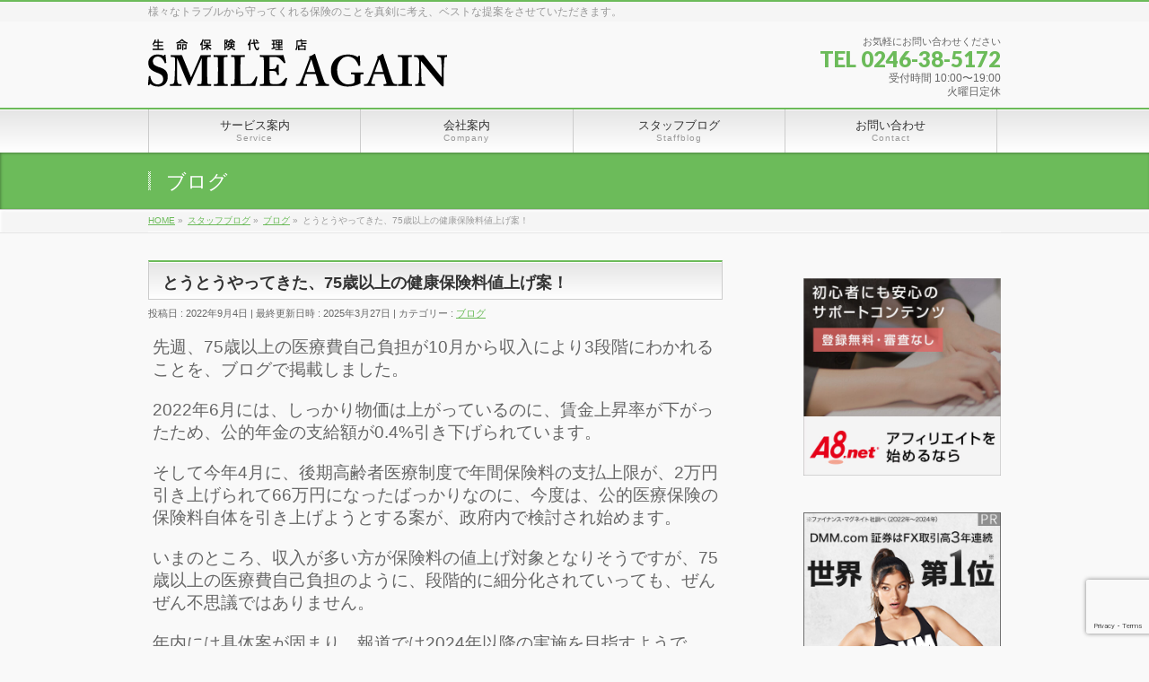

--- FILE ---
content_type: text/html; charset=UTF-8
request_url: https://smileagain.biz/archives/4478
body_size: 15047
content:
<!DOCTYPE html>
<!--[if IE]>
<meta http-equiv="X-UA-Compatible" content="IE=Edge">
<![endif]-->
<html xmlns:fb="http://ogp.me/ns/fb#" lang="ja">
<head>
<meta charset="UTF-8" />
<link rel="start" href="https://smileagain.biz" title="HOME" />

<meta id="viewport" name="viewport" content="width=device-width, initial-scale=1">
<title>とうとうやってきた、75歳以上の健康保険料値上げ案！ | 福島県いわき市の保険代理店 | SMILE AGAIN</title>
<meta name='robots' content='max-image-preview:large' />
<meta name="keywords" content="SMILEAGAIN,いわき市 保険 相談,いわき市 生命保険,生命保険 選び,生命保険 男性,生命保険 女性" />
<link rel='dns-prefetch' href='//stats.wp.com' />
<link rel='dns-prefetch' href='//v0.wordpress.com' />
<link rel='preconnect' href='//c0.wp.com' />
<link rel="alternate" type="application/rss+xml" title="福島県いわき市の保険代理店 | SMILE AGAIN &raquo; フィード" href="https://smileagain.biz/feed" />
<link rel="alternate" type="application/rss+xml" title="福島県いわき市の保険代理店 | SMILE AGAIN &raquo; コメントフィード" href="https://smileagain.biz/comments/feed" />
<link rel="alternate" type="application/rss+xml" title="福島県いわき市の保険代理店 | SMILE AGAIN &raquo; とうとうやってきた、75歳以上の健康保険料値上げ案！ のコメントのフィード" href="https://smileagain.biz/archives/4478/feed" />
<link rel="alternate" title="oEmbed (JSON)" type="application/json+oembed" href="https://smileagain.biz/wp-json/oembed/1.0/embed?url=https%3A%2F%2Fsmileagain.biz%2Farchives%2F4478" />
<link rel="alternate" title="oEmbed (XML)" type="text/xml+oembed" href="https://smileagain.biz/wp-json/oembed/1.0/embed?url=https%3A%2F%2Fsmileagain.biz%2Farchives%2F4478&#038;format=xml" />
<meta name="description" content="先週、75歳以上の医療費自己負担が10月から収入により3段階にわかれることを、ブログで掲載しました。2022年6月には、しっかり物価は上がっているのに、賃金上昇率が下がったため、公的年金の支給額が0.4%引き下げられています。そして今年4月に、後期高齢者医療制度で年間保険料の支払上限が、2万円引き上げられて66万円になったばっかりなのに、今度は、公的医療保険の保険料自体を引き上げようとする案が、政府内で検討され始めます。いまのところ、収入が多い方が保険" />
<style type="text/css">.keyColorBG,.keyColorBGh:hover,.keyColor_bg,.keyColor_bg_hover:hover{background-color: #c30000;}.keyColorCl,.keyColorClh:hover,.keyColor_txt,.keyColor_txt_hover:hover{color: #c30000;}.keyColorBd,.keyColorBdh:hover,.keyColor_border,.keyColor_border_hover:hover{border-color: #c30000;}.color_keyBG,.color_keyBGh:hover,.color_key_bg,.color_key_bg_hover:hover{background-color: #c30000;}.color_keyCl,.color_keyClh:hover,.color_key_txt,.color_key_txt_hover:hover{color: #c30000;}.color_keyBd,.color_keyBdh:hover,.color_key_border,.color_key_border_hover:hover{border-color: #c30000;}</style>
<style id='wp-img-auto-sizes-contain-inline-css' type='text/css'>
img:is([sizes=auto i],[sizes^="auto," i]){contain-intrinsic-size:3000px 1500px}
/*# sourceURL=wp-img-auto-sizes-contain-inline-css */
</style>
<style id='wp-emoji-styles-inline-css' type='text/css'>

	img.wp-smiley, img.emoji {
		display: inline !important;
		border: none !important;
		box-shadow: none !important;
		height: 1em !important;
		width: 1em !important;
		margin: 0 0.07em !important;
		vertical-align: -0.1em !important;
		background: none !important;
		padding: 0 !important;
	}
/*# sourceURL=wp-emoji-styles-inline-css */
</style>
<style id='wp-block-library-inline-css' type='text/css'>
:root{--wp-block-synced-color:#7a00df;--wp-block-synced-color--rgb:122,0,223;--wp-bound-block-color:var(--wp-block-synced-color);--wp-editor-canvas-background:#ddd;--wp-admin-theme-color:#007cba;--wp-admin-theme-color--rgb:0,124,186;--wp-admin-theme-color-darker-10:#006ba1;--wp-admin-theme-color-darker-10--rgb:0,107,160.5;--wp-admin-theme-color-darker-20:#005a87;--wp-admin-theme-color-darker-20--rgb:0,90,135;--wp-admin-border-width-focus:2px}@media (min-resolution:192dpi){:root{--wp-admin-border-width-focus:1.5px}}.wp-element-button{cursor:pointer}:root .has-very-light-gray-background-color{background-color:#eee}:root .has-very-dark-gray-background-color{background-color:#313131}:root .has-very-light-gray-color{color:#eee}:root .has-very-dark-gray-color{color:#313131}:root .has-vivid-green-cyan-to-vivid-cyan-blue-gradient-background{background:linear-gradient(135deg,#00d084,#0693e3)}:root .has-purple-crush-gradient-background{background:linear-gradient(135deg,#34e2e4,#4721fb 50%,#ab1dfe)}:root .has-hazy-dawn-gradient-background{background:linear-gradient(135deg,#faaca8,#dad0ec)}:root .has-subdued-olive-gradient-background{background:linear-gradient(135deg,#fafae1,#67a671)}:root .has-atomic-cream-gradient-background{background:linear-gradient(135deg,#fdd79a,#004a59)}:root .has-nightshade-gradient-background{background:linear-gradient(135deg,#330968,#31cdcf)}:root .has-midnight-gradient-background{background:linear-gradient(135deg,#020381,#2874fc)}:root{--wp--preset--font-size--normal:16px;--wp--preset--font-size--huge:42px}.has-regular-font-size{font-size:1em}.has-larger-font-size{font-size:2.625em}.has-normal-font-size{font-size:var(--wp--preset--font-size--normal)}.has-huge-font-size{font-size:var(--wp--preset--font-size--huge)}.has-text-align-center{text-align:center}.has-text-align-left{text-align:left}.has-text-align-right{text-align:right}.has-fit-text{white-space:nowrap!important}#end-resizable-editor-section{display:none}.aligncenter{clear:both}.items-justified-left{justify-content:flex-start}.items-justified-center{justify-content:center}.items-justified-right{justify-content:flex-end}.items-justified-space-between{justify-content:space-between}.screen-reader-text{border:0;clip-path:inset(50%);height:1px;margin:-1px;overflow:hidden;padding:0;position:absolute;width:1px;word-wrap:normal!important}.screen-reader-text:focus{background-color:#ddd;clip-path:none;color:#444;display:block;font-size:1em;height:auto;left:5px;line-height:normal;padding:15px 23px 14px;text-decoration:none;top:5px;width:auto;z-index:100000}html :where(.has-border-color){border-style:solid}html :where([style*=border-top-color]){border-top-style:solid}html :where([style*=border-right-color]){border-right-style:solid}html :where([style*=border-bottom-color]){border-bottom-style:solid}html :where([style*=border-left-color]){border-left-style:solid}html :where([style*=border-width]){border-style:solid}html :where([style*=border-top-width]){border-top-style:solid}html :where([style*=border-right-width]){border-right-style:solid}html :where([style*=border-bottom-width]){border-bottom-style:solid}html :where([style*=border-left-width]){border-left-style:solid}html :where(img[class*=wp-image-]){height:auto;max-width:100%}:where(figure){margin:0 0 1em}html :where(.is-position-sticky){--wp-admin--admin-bar--position-offset:var(--wp-admin--admin-bar--height,0px)}@media screen and (max-width:600px){html :where(.is-position-sticky){--wp-admin--admin-bar--position-offset:0px}}

/*# sourceURL=wp-block-library-inline-css */
</style><style id='wp-block-paragraph-inline-css' type='text/css'>
.is-small-text{font-size:.875em}.is-regular-text{font-size:1em}.is-large-text{font-size:2.25em}.is-larger-text{font-size:3em}.has-drop-cap:not(:focus):first-letter{float:left;font-size:8.4em;font-style:normal;font-weight:100;line-height:.68;margin:.05em .1em 0 0;text-transform:uppercase}body.rtl .has-drop-cap:not(:focus):first-letter{float:none;margin-left:.1em}p.has-drop-cap.has-background{overflow:hidden}:root :where(p.has-background){padding:1.25em 2.375em}:where(p.has-text-color:not(.has-link-color)) a{color:inherit}p.has-text-align-left[style*="writing-mode:vertical-lr"],p.has-text-align-right[style*="writing-mode:vertical-rl"]{rotate:180deg}
/*# sourceURL=https://c0.wp.com/c/6.9/wp-includes/blocks/paragraph/style.min.css */
</style>
<style id='global-styles-inline-css' type='text/css'>
:root{--wp--preset--aspect-ratio--square: 1;--wp--preset--aspect-ratio--4-3: 4/3;--wp--preset--aspect-ratio--3-4: 3/4;--wp--preset--aspect-ratio--3-2: 3/2;--wp--preset--aspect-ratio--2-3: 2/3;--wp--preset--aspect-ratio--16-9: 16/9;--wp--preset--aspect-ratio--9-16: 9/16;--wp--preset--color--black: #000000;--wp--preset--color--cyan-bluish-gray: #abb8c3;--wp--preset--color--white: #ffffff;--wp--preset--color--pale-pink: #f78da7;--wp--preset--color--vivid-red: #cf2e2e;--wp--preset--color--luminous-vivid-orange: #ff6900;--wp--preset--color--luminous-vivid-amber: #fcb900;--wp--preset--color--light-green-cyan: #7bdcb5;--wp--preset--color--vivid-green-cyan: #00d084;--wp--preset--color--pale-cyan-blue: #8ed1fc;--wp--preset--color--vivid-cyan-blue: #0693e3;--wp--preset--color--vivid-purple: #9b51e0;--wp--preset--gradient--vivid-cyan-blue-to-vivid-purple: linear-gradient(135deg,rgb(6,147,227) 0%,rgb(155,81,224) 100%);--wp--preset--gradient--light-green-cyan-to-vivid-green-cyan: linear-gradient(135deg,rgb(122,220,180) 0%,rgb(0,208,130) 100%);--wp--preset--gradient--luminous-vivid-amber-to-luminous-vivid-orange: linear-gradient(135deg,rgb(252,185,0) 0%,rgb(255,105,0) 100%);--wp--preset--gradient--luminous-vivid-orange-to-vivid-red: linear-gradient(135deg,rgb(255,105,0) 0%,rgb(207,46,46) 100%);--wp--preset--gradient--very-light-gray-to-cyan-bluish-gray: linear-gradient(135deg,rgb(238,238,238) 0%,rgb(169,184,195) 100%);--wp--preset--gradient--cool-to-warm-spectrum: linear-gradient(135deg,rgb(74,234,220) 0%,rgb(151,120,209) 20%,rgb(207,42,186) 40%,rgb(238,44,130) 60%,rgb(251,105,98) 80%,rgb(254,248,76) 100%);--wp--preset--gradient--blush-light-purple: linear-gradient(135deg,rgb(255,206,236) 0%,rgb(152,150,240) 100%);--wp--preset--gradient--blush-bordeaux: linear-gradient(135deg,rgb(254,205,165) 0%,rgb(254,45,45) 50%,rgb(107,0,62) 100%);--wp--preset--gradient--luminous-dusk: linear-gradient(135deg,rgb(255,203,112) 0%,rgb(199,81,192) 50%,rgb(65,88,208) 100%);--wp--preset--gradient--pale-ocean: linear-gradient(135deg,rgb(255,245,203) 0%,rgb(182,227,212) 50%,rgb(51,167,181) 100%);--wp--preset--gradient--electric-grass: linear-gradient(135deg,rgb(202,248,128) 0%,rgb(113,206,126) 100%);--wp--preset--gradient--midnight: linear-gradient(135deg,rgb(2,3,129) 0%,rgb(40,116,252) 100%);--wp--preset--font-size--small: 13px;--wp--preset--font-size--medium: 20px;--wp--preset--font-size--large: 36px;--wp--preset--font-size--x-large: 42px;--wp--preset--spacing--20: 0.44rem;--wp--preset--spacing--30: 0.67rem;--wp--preset--spacing--40: 1rem;--wp--preset--spacing--50: 1.5rem;--wp--preset--spacing--60: 2.25rem;--wp--preset--spacing--70: 3.38rem;--wp--preset--spacing--80: 5.06rem;--wp--preset--shadow--natural: 6px 6px 9px rgba(0, 0, 0, 0.2);--wp--preset--shadow--deep: 12px 12px 50px rgba(0, 0, 0, 0.4);--wp--preset--shadow--sharp: 6px 6px 0px rgba(0, 0, 0, 0.2);--wp--preset--shadow--outlined: 6px 6px 0px -3px rgb(255, 255, 255), 6px 6px rgb(0, 0, 0);--wp--preset--shadow--crisp: 6px 6px 0px rgb(0, 0, 0);}:where(.is-layout-flex){gap: 0.5em;}:where(.is-layout-grid){gap: 0.5em;}body .is-layout-flex{display: flex;}.is-layout-flex{flex-wrap: wrap;align-items: center;}.is-layout-flex > :is(*, div){margin: 0;}body .is-layout-grid{display: grid;}.is-layout-grid > :is(*, div){margin: 0;}:where(.wp-block-columns.is-layout-flex){gap: 2em;}:where(.wp-block-columns.is-layout-grid){gap: 2em;}:where(.wp-block-post-template.is-layout-flex){gap: 1.25em;}:where(.wp-block-post-template.is-layout-grid){gap: 1.25em;}.has-black-color{color: var(--wp--preset--color--black) !important;}.has-cyan-bluish-gray-color{color: var(--wp--preset--color--cyan-bluish-gray) !important;}.has-white-color{color: var(--wp--preset--color--white) !important;}.has-pale-pink-color{color: var(--wp--preset--color--pale-pink) !important;}.has-vivid-red-color{color: var(--wp--preset--color--vivid-red) !important;}.has-luminous-vivid-orange-color{color: var(--wp--preset--color--luminous-vivid-orange) !important;}.has-luminous-vivid-amber-color{color: var(--wp--preset--color--luminous-vivid-amber) !important;}.has-light-green-cyan-color{color: var(--wp--preset--color--light-green-cyan) !important;}.has-vivid-green-cyan-color{color: var(--wp--preset--color--vivid-green-cyan) !important;}.has-pale-cyan-blue-color{color: var(--wp--preset--color--pale-cyan-blue) !important;}.has-vivid-cyan-blue-color{color: var(--wp--preset--color--vivid-cyan-blue) !important;}.has-vivid-purple-color{color: var(--wp--preset--color--vivid-purple) !important;}.has-black-background-color{background-color: var(--wp--preset--color--black) !important;}.has-cyan-bluish-gray-background-color{background-color: var(--wp--preset--color--cyan-bluish-gray) !important;}.has-white-background-color{background-color: var(--wp--preset--color--white) !important;}.has-pale-pink-background-color{background-color: var(--wp--preset--color--pale-pink) !important;}.has-vivid-red-background-color{background-color: var(--wp--preset--color--vivid-red) !important;}.has-luminous-vivid-orange-background-color{background-color: var(--wp--preset--color--luminous-vivid-orange) !important;}.has-luminous-vivid-amber-background-color{background-color: var(--wp--preset--color--luminous-vivid-amber) !important;}.has-light-green-cyan-background-color{background-color: var(--wp--preset--color--light-green-cyan) !important;}.has-vivid-green-cyan-background-color{background-color: var(--wp--preset--color--vivid-green-cyan) !important;}.has-pale-cyan-blue-background-color{background-color: var(--wp--preset--color--pale-cyan-blue) !important;}.has-vivid-cyan-blue-background-color{background-color: var(--wp--preset--color--vivid-cyan-blue) !important;}.has-vivid-purple-background-color{background-color: var(--wp--preset--color--vivid-purple) !important;}.has-black-border-color{border-color: var(--wp--preset--color--black) !important;}.has-cyan-bluish-gray-border-color{border-color: var(--wp--preset--color--cyan-bluish-gray) !important;}.has-white-border-color{border-color: var(--wp--preset--color--white) !important;}.has-pale-pink-border-color{border-color: var(--wp--preset--color--pale-pink) !important;}.has-vivid-red-border-color{border-color: var(--wp--preset--color--vivid-red) !important;}.has-luminous-vivid-orange-border-color{border-color: var(--wp--preset--color--luminous-vivid-orange) !important;}.has-luminous-vivid-amber-border-color{border-color: var(--wp--preset--color--luminous-vivid-amber) !important;}.has-light-green-cyan-border-color{border-color: var(--wp--preset--color--light-green-cyan) !important;}.has-vivid-green-cyan-border-color{border-color: var(--wp--preset--color--vivid-green-cyan) !important;}.has-pale-cyan-blue-border-color{border-color: var(--wp--preset--color--pale-cyan-blue) !important;}.has-vivid-cyan-blue-border-color{border-color: var(--wp--preset--color--vivid-cyan-blue) !important;}.has-vivid-purple-border-color{border-color: var(--wp--preset--color--vivid-purple) !important;}.has-vivid-cyan-blue-to-vivid-purple-gradient-background{background: var(--wp--preset--gradient--vivid-cyan-blue-to-vivid-purple) !important;}.has-light-green-cyan-to-vivid-green-cyan-gradient-background{background: var(--wp--preset--gradient--light-green-cyan-to-vivid-green-cyan) !important;}.has-luminous-vivid-amber-to-luminous-vivid-orange-gradient-background{background: var(--wp--preset--gradient--luminous-vivid-amber-to-luminous-vivid-orange) !important;}.has-luminous-vivid-orange-to-vivid-red-gradient-background{background: var(--wp--preset--gradient--luminous-vivid-orange-to-vivid-red) !important;}.has-very-light-gray-to-cyan-bluish-gray-gradient-background{background: var(--wp--preset--gradient--very-light-gray-to-cyan-bluish-gray) !important;}.has-cool-to-warm-spectrum-gradient-background{background: var(--wp--preset--gradient--cool-to-warm-spectrum) !important;}.has-blush-light-purple-gradient-background{background: var(--wp--preset--gradient--blush-light-purple) !important;}.has-blush-bordeaux-gradient-background{background: var(--wp--preset--gradient--blush-bordeaux) !important;}.has-luminous-dusk-gradient-background{background: var(--wp--preset--gradient--luminous-dusk) !important;}.has-pale-ocean-gradient-background{background: var(--wp--preset--gradient--pale-ocean) !important;}.has-electric-grass-gradient-background{background: var(--wp--preset--gradient--electric-grass) !important;}.has-midnight-gradient-background{background: var(--wp--preset--gradient--midnight) !important;}.has-small-font-size{font-size: var(--wp--preset--font-size--small) !important;}.has-medium-font-size{font-size: var(--wp--preset--font-size--medium) !important;}.has-large-font-size{font-size: var(--wp--preset--font-size--large) !important;}.has-x-large-font-size{font-size: var(--wp--preset--font-size--x-large) !important;}
/*# sourceURL=global-styles-inline-css */
</style>

<style id='classic-theme-styles-inline-css' type='text/css'>
/*! This file is auto-generated */
.wp-block-button__link{color:#fff;background-color:#32373c;border-radius:9999px;box-shadow:none;text-decoration:none;padding:calc(.667em + 2px) calc(1.333em + 2px);font-size:1.125em}.wp-block-file__button{background:#32373c;color:#fff;text-decoration:none}
/*# sourceURL=/wp-includes/css/classic-themes.min.css */
</style>
<link rel='stylesheet' id='contact-form-7-css' href='https://smileagain.biz/wp-content/plugins/contact-form-7/includes/css/styles.css?ver=6.1.4' type='text/css' media='all' />
<link rel='stylesheet' id='Biz_Vektor_common_style-css' href='https://smileagain.biz/wp-content/themes/biz-vektor/css/bizvektor_common_min.css?ver=1.13.1' type='text/css' media='all' />
<link rel='stylesheet' id='Biz_Vektor_Design_style-css' href='https://smileagain.biz/wp-content/themes/biz-vektor/design_skins/001/001.css?ver=1.13.1' type='text/css' media='all' />
<link rel='stylesheet' id='Biz_Vektor_plugin_sns_style-css' href='https://smileagain.biz/wp-content/themes/biz-vektor/plugins/sns/style_bizvektor_sns.css?ver=6.9' type='text/css' media='all' />
<script type="text/javascript" src="https://c0.wp.com/c/6.9/wp-includes/js/jquery/jquery.min.js" id="jquery-core-js"></script>
<script type="text/javascript" src="https://c0.wp.com/c/6.9/wp-includes/js/jquery/jquery-migrate.min.js" id="jquery-migrate-js"></script>
<link rel="https://api.w.org/" href="https://smileagain.biz/wp-json/" /><link rel="alternate" title="JSON" type="application/json" href="https://smileagain.biz/wp-json/wp/v2/posts/4478" /><link rel="EditURI" type="application/rsd+xml" title="RSD" href="https://smileagain.biz/xmlrpc.php?rsd" />
<link rel="canonical" href="https://smileagain.biz/archives/4478" />
<link rel='shortlink' href='https://wp.me/paShSq-1ae' />
	<style>img#wpstats{display:none}</style>
		<!-- Analytics by WP Statistics - https://wp-statistics.com -->
<!-- [ BizVektor OGP ] -->
<meta property="og:site_name" content="福島県いわき市の保険代理店 | SMILE AGAIN" />
<meta property="og:url" content="https://smileagain.biz/archives/4478" />
<meta property="fb:app_id" content="" />
<meta property="og:type" content="article" />
<meta property="og:image" content="https://smileagain.biz/wp-content/uploads/2022/09/団塊の世代-2-1024x785.png" />
<meta property="og:title" content="とうとうやってきた、75歳以上の健康保険料値上げ案！ | 福島県いわき市の保険代理店 | SMILE AGAIN" />
<meta property="og:description" content="先週、75歳以上の医療費自己負担が10月から収入により3段階にわかれることを、ブログで掲載しました。  2022年6月には、しっかり物価は上がっているのに、賃金上昇率が下がったため、公的年金の支給額が0.4%引き下げられています。  そして今年4月に、後期高齢者医療制度で年間保険料の支払上限が、2万円引き上げられて66万円になったばっかりなのに、今度は、公的医療保険の保険料自体を引き上げようとする案が、政府内で検討され始めます。  いまのところ、収入が多い方が保険" />
<!-- [ /BizVektor OGP ] -->
<!--[if lte IE 8]>
<link rel="stylesheet" type="text/css" media="all" href="https://smileagain.biz/wp-content/themes/biz-vektor/design_skins/001/001_oldie.css" />
<![endif]-->
<link rel="preconnect" href="https://fonts.gstatic.com">
<link href="https://fonts.googleapis.com/css2?family=Anton&family=Lato:wght@900&display=swap" rel="stylesheet"><link rel="pingback" href="https://smileagain.biz/xmlrpc.php" />

<!-- Jetpack Open Graph Tags -->
<meta property="og:type" content="article" />
<meta property="og:title" content="とうとうやってきた、75歳以上の健康保険料値上げ案！" />
<meta property="og:url" content="https://smileagain.biz/archives/4478" />
<meta property="og:description" content="先週、75歳以上の医療費自己負担が10月から収入により3段階にわかれることを、ブログで掲載しました。 2022&hellip;" />
<meta property="article:published_time" content="2022-09-04T10:08:34+00:00" />
<meta property="article:modified_time" content="2025-03-27T08:49:48+00:00" />
<meta property="og:site_name" content="福島県いわき市の保険代理店 | SMILE AGAIN" />
<meta property="og:image" content="https://smileagain.biz/wp-content/uploads/2022/09/団塊の世代-2.png" />
<meta property="og:image:width" content="1178" />
<meta property="og:image:height" content="903" />
<meta property="og:image:alt" content="" />
<meta property="og:locale" content="ja_JP" />
<meta name="twitter:text:title" content="とうとうやってきた、75歳以上の健康保険料値上げ案！" />
<meta name="twitter:image" content="https://smileagain.biz/wp-content/uploads/2022/09/団塊の世代-2.png?w=640" />
<meta name="twitter:card" content="summary_large_image" />

<!-- End Jetpack Open Graph Tags -->
<link rel="icon" href="https://smileagain.biz/wp-content/uploads/2020/04/cropped-ic-32x32.png" sizes="32x32" />
<link rel="icon" href="https://smileagain.biz/wp-content/uploads/2020/04/cropped-ic-192x192.png" sizes="192x192" />
<link rel="apple-touch-icon" href="https://smileagain.biz/wp-content/uploads/2020/04/cropped-ic-180x180.png" />
<meta name="msapplication-TileImage" content="https://smileagain.biz/wp-content/uploads/2020/04/cropped-ic-270x270.png" />
		<style type="text/css">
a	{ color:#6cbb5a; }
a:hover	{ color:#6cbb5a;}

a.btn,
.linkBtn.linkBtnS a,
.linkBtn.linkBtnM a,
.moreLink a,
.btn.btnS a,
.btn.btnM a,
.btn.btnL a,
.content p.btn.btnL input,
input[type=button],
input[type=submit],
#searchform input[type=submit],
p.form-submit input[type=submit],
form#searchform input#searchsubmit,
.content form input.wpcf7-submit,
#confirm-button input	{ background-color:#6cbb5a;color:#f5f5f5; }

.moreLink a:hover,
.btn.btnS a:hover,
.btn.btnM a:hover,
.btn.btnL a:hover	{ background-color:#6cbb5a; color:#f5f5f5;}

#headerTop { border-top-color:#6cbb5a;}
#header #headContact #headContactTel	{color:#6cbb5a;}

#gMenu	{ border-top:2px solid #6cbb5a; }
#gMenu h3.assistive-text {
background-color:#6cbb5a;
border-right:1px solid #6cbb5a;
background: -webkit-gradient(linear, 0 0, 0 bottom, from(#6cbb5a), to(#6cbb5a));
background: -moz-linear-gradient(#6cbb5a, #6cbb5a);
background: linear-gradient(#6cbb5a, #6cbb5a);
-ms-filter: "progid:DXImageTransform.Microsoft.Gradient(StartColorStr=#6cbb5a, EndColorStr=#6cbb5a)";
}

#gMenu .menu li.current_page_item > a,
#gMenu .menu li > a:hover { background-color:#6cbb5a; }

#pageTitBnr	{ background-color:#6cbb5a; }

#panList a	{ color:#6cbb5a; }
#panList a:hover	{ color:#6cbb5a; }

.content h2,
.content h1.contentTitle,
.content h1.entryPostTitle { border-top:2px solid #6cbb5a;}
.content h3	{ border-left-color:#6cbb5a;}
.content h4,
.content dt	{ color:#6cbb5a; }

.content .infoList .infoCate a:hover	{ background-color:#6cbb5a; }

.content .child_page_block h4 a	{ border-color:#6cbb5a; }
.content .child_page_block h4 a:hover,
.content .child_page_block p a:hover	{ color:#6cbb5a; }

.content .childPageBox ul li.current_page_item li a	{ color:#6cbb5a; }

.content .mainFootContact p.mainFootTxt span.mainFootTel	{ color:#6cbb5a; }
.content .mainFootContact .mainFootBt a			{ background-color:#6cbb5a; }
.content .mainFootContact .mainFootBt a:hover	{ background-color:#6cbb5a; }

.sideTower .localHead	{ border-top-color:#6cbb5a; }
.sideTower li.sideBnr#sideContact a		{ background-color:#6cbb5a; }
.sideTower li.sideBnr#sideContact a:hover	{ background-color:#6cbb5a; }
.sideTower .sideWidget h4	{ border-left-color:#6cbb5a; }

#pagetop a	{ background-color:#6cbb5a; }
#footMenu	{ background-color:#6cbb5a;border-top-color:#6cbb5a; }

#topMainBnr	{ background-color:#6cbb5a; }
#topMainBnrFrame a.slideFrame:hover	{ border:4px solid #6cbb5a; }

#topPr .topPrInner h3	{ border-left-color:#6cbb5a ; }
#topPr .topPrInner p.moreLink a	{ background-color:#6cbb5a; }
#topPr .topPrInner p.moreLink a:hover { background-color:#6cbb5a; }

.paging span,
.paging a	{ color:#6cbb5a;border:1px solid #6cbb5a; }
.paging span.current,
.paging a:hover	{ background-color:#6cbb5a; }

@media (min-width: 770px) {
#gMenu .menu > li.current_page_item > a,
#gMenu .menu > li.current-menu-item > a,
#gMenu .menu > li.current_page_ancestor > a ,
#gMenu .menu > li.current-page-ancestor > a ,
#gMenu .menu > li > a:hover	{
background-color:#6cbb5a;
border-right:1px solid #6cbb5a;
background: -webkit-gradient(linear, 0 0, 0 bottom, from(#6cbb5a), to(#6cbb5a));
background: -moz-linear-gradient(#6cbb5a, #6cbb5a);
background: linear-gradient(#6cbb5a, #6cbb5a);
-ms-filter: "progid:DXImageTransform.Microsoft.Gradient(StartColorStr=#6cbb5a, EndColorStr=#6cbb5a)";
}
}
		</style>
<!--[if lte IE 8]>
<style type="text/css">
#gMenu .menu > li.current_page_item > a,
#gMenu .menu > li.current_menu_item > a,
#gMenu .menu > li.current_page_ancestor > a ,
#gMenu .menu > li.current-page-ancestor > a ,
#gMenu .menu > li > a:hover	{
background-color:#6cbb5a;
border-right:1px solid #6cbb5a;
background: -webkit-gradient(linear, 0 0, 0 bottom, from(#6cbb5a), to(#6cbb5a));
background: -moz-linear-gradient(#6cbb5a, #6cbb5a);
background: linear-gradient(#6cbb5a, #6cbb5a);
-ms-filter: "progid:DXImageTransform.Microsoft.Gradient(StartColorStr=#6cbb5a, EndColorStr=#6cbb5a)";
}
</style>
<![endif]-->

	<style type="text/css">
/*-------------------------------------------*/
/*	menu divide
/*-------------------------------------------*/
@media (min-width: 970px) {
#gMenu.itemClose .menu, #gMenu.itemOpen .menu { display: -webkit-flex; display: flex; }
#gMenu .menu > li { width:100%; }
}
</style>
<style type="text/css">
/*-------------------------------------------*/
/*	font
/*-------------------------------------------*/
h1,h2,h3,h4,h4,h5,h6,#header #site-title,#pageTitBnr #pageTitInner #pageTit,#content .leadTxt,#sideTower .localHead {font-family: "ヒラギノ角ゴ Pro W3","Hiragino Kaku Gothic Pro","メイリオ",Meiryo,Osaka,"ＭＳ Ｐゴシック","MS PGothic",sans-serif; }
#pageTitBnr #pageTitInner #pageTit { font-weight:lighter; }
#gMenu .menu li a strong {font-family: "ヒラギノ角ゴ Pro W3","Hiragino Kaku Gothic Pro","メイリオ",Meiryo,Osaka,"ＭＳ Ｐゴシック","MS PGothic",sans-serif; }
</style>
<link rel="stylesheet" href="https://smileagain.biz/wp-content/themes/biz-vektor/style.css" type="text/css" media="all" />
<style type="text/css">
#powerd{display:none}</style>
				<script type="text/javascript">
			var _gaq = _gaq || [];
			_gaq.push(['_setAccount', 'UA-40268689-20']);
			_gaq.push(['_trackPageview']);
							(function() {
				var ga = document.createElement('script'); ga.type = 'text/javascript'; ga.async = true;
				ga.src = ('https:' == document.location.protocol ? 'https://ssl' : 'http://www') + '.google-analytics.com/ga.js';
				var s = document.getElementsByTagName('script')[0]; s.parentNode.insertBefore(ga, s);
			})();
			</script>
		</head>

<body class="wp-singular post-template-default single single-post postid-4478 single-format-standard wp-theme-biz-vektor two-column right-sidebar">

<div id="fb-root"></div>

<div id="wrap">

<!--[if lte IE 8]>
<div id="eradi_ie_box">
<div class="alert_title">ご利用の <span style="font-weight: bold;">Internet Exproler</span> は古すぎます。</div>
<p>あなたがご利用の Internet Explorer はすでにサポートが終了しているため、正しい表示・動作を保証しておりません。<br />
古い Internet Exproler はセキュリティーの観点からも、<a href="https://www.microsoft.com/ja-jp/windows/lifecycle/iesupport/" target="_blank" >新しいブラウザに移行する事が強く推奨されています。</a><br />
<a href="http://windows.microsoft.com/ja-jp/internet-explorer/" target="_blank" >最新のInternet Exproler</a> や <a href="https://www.microsoft.com/ja-jp/windows/microsoft-edge" target="_blank" >Edge</a> を利用するか、<a href="https://www.google.co.jp/chrome/browser/index.html" target="_blank">Chrome</a> や <a href="https://www.mozilla.org/ja/firefox/new/" target="_blank">Firefox</a> など、より早くて快適なブラウザをご利用ください。</p>
</div>
<![endif]-->

<!-- [ #headerTop ] -->
<div id="headerTop">
<div class="innerBox">
<div id="site-description">様々なトラブルから守ってくれる保険のことを真剣に考え、ベストな提案をさせていただきます。</div>
</div>
</div><!-- [ /#headerTop ] -->

<!-- [ #header ] -->
<header id="header" class="header">
<div id="headerInner" class="innerBox">
<!-- [ #headLogo ] -->
<div id="site-title">
<a href="https://smileagain.biz/" title="福島県いわき市の保険代理店 | SMILE AGAIN" rel="home">
<img src="//smileagain.biz/wp-content/uploads/2019/04/headerimg-r.png" alt="福島県いわき市の保険代理店 | SMILE AGAIN" /></a>
</div>
<!-- [ /#headLogo ] -->

<!-- [ #headContact ] -->
<div id="headContact" class="itemClose" onclick="showHide('headContact');"><div id="headContactInner">
<div id="headContactTxt">お気軽にお問い合わせください</div>
<div id="headContactTel">TEL 0246-38-5172</div>
<div id="headContactTime">受付時間 10:00〜19:00 <br />
火曜日定休</div>
</div></div><!-- [ /#headContact ] -->

</div>
<!-- #headerInner -->
</header>
<!-- [ /#header ] -->


<!-- [ #gMenu ] -->
<div id="gMenu" class="itemClose">
<div id="gMenuInner" class="innerBox">
<h3 class="assistive-text" onclick="showHide('gMenu');"><span>MENU</span></h3>
<div class="skip-link screen-reader-text">
	<a href="#content" title="メニューを飛ばす">メニューを飛ばす</a>
</div>
<div class="menu-mainnavi-container"><ul id="menu-mainnavi" class="menu"><li id="menu-item-18" class="menu-item menu-item-type-post_type menu-item-object-page menu-item-has-children"><a href="https://smileagain.biz/service"><strong>サービス案内</strong><span>Service</span></a>
<ul class="sub-menu">
	<li id="menu-item-99" class="menu-item menu-item-type-post_type menu-item-object-page"><a href="https://smileagain.biz/service/serviceflow">サービスの流れ</a></li>
	<li id="menu-item-98" class="menu-item menu-item-type-post_type menu-item-object-page"><a href="https://smileagain.biz/service/servicequestion">よくあるご質問</a></li>
</ul>
</li>
<li id="menu-item-17" class="menu-item menu-item-type-post_type menu-item-object-page menu-item-has-children"><a href="https://smileagain.biz/company"><strong>会社案内</strong><span>Company</span></a>
<ul class="sub-menu">
	<li id="menu-item-75" class="menu-item menu-item-type-post_type menu-item-object-page"><a href="https://smileagain.biz/company/companyoutline">会社概要</a></li>
	<li id="menu-item-74" class="menu-item menu-item-type-post_type menu-item-object-page"><a href="https://smileagain.biz/company/recruit">採用情報</a></li>
	<li id="menu-item-5959" class="menu-item menu-item-type-post_type menu-item-object-page"><a href="https://smileagain.biz/operations">業務運営に関する方針</a></li>
</ul>
</li>
<li id="menu-item-24" class="menu-item menu-item-type-post_type menu-item-object-page current_page_parent"><a href="https://smileagain.biz/staffblog"><strong>スタッフブログ</strong><span>Staffblog</span></a></li>
<li id="menu-item-16" class="menu-item menu-item-type-post_type menu-item-object-page"><a href="https://smileagain.biz/contact"><strong>お問い合わせ</strong><span>Contact</span></a></li>
</ul></div>
</div><!-- [ /#gMenuInner ] -->
</div>
<!-- [ /#gMenu ] -->


<div id="pageTitBnr">
<div class="innerBox">
<div id="pageTitInner">
<div id="pageTit">
ブログ</div>
</div><!-- [ /#pageTitInner ] -->
</div>
</div><!-- [ /#pageTitBnr ] -->
<!-- [ #panList ] -->
<div id="panList">
<div id="panListInner" class="innerBox"><ul><li id="panHome" itemprop="itemListElement" itemscope itemtype="http://schema.org/ListItem"><a href="https://smileagain.biz" itemprop="item"><span itemprop="name">HOME</span></a> &raquo; </li><li itemprop="itemListElement" itemscope itemtype="http://schema.org/ListItem"><a href="https://smileagain.biz/staffblog" itemprop="item"><span itemprop="name">スタッフブログ</span></a> &raquo; </li><li itemprop="itemListElement" itemscope itemtype="http://schema.org/ListItem"><a href="https://smileagain.biz/archives/category/%e3%83%96%e3%83%ad%e3%82%b0" itemprop="item"><span itemprop="name">ブログ</span></a> &raquo; </li><li itemprop="itemListElement" itemscope itemtype="http://schema.org/ListItem"><span itemprop="name">とうとうやってきた、75歳以上の健康保険料値上げ案！</span></li></ul></div>
</div>
<!-- [ /#panList ] -->

<div id="main" class="main">
<!-- [ #container ] -->
<div id="container" class="innerBox">
	<!-- [ #content ] -->
	<div id="content" class="content">

<!-- [ #post- ] -->
<div id="post-4478" class="post-4478 post type-post status-publish format-standard has-post-thumbnail hentry category-3">
		<h1 class="entryPostTitle entry-title">とうとうやってきた、75歳以上の健康保険料値上げ案！</h1>
	<div class="entry-meta">
<span class="published">投稿日 : 2022年9月4日</span>
<span class="updated entry-meta-items">最終更新日時 : 2025年3月27日</span>
<span class="vcard author entry-meta-items">投稿者 : <span class="fn">ariji</span></span>
<span class="tags entry-meta-items">カテゴリー :  <a href="https://smileagain.biz/archives/category/%e3%83%96%e3%83%ad%e3%82%b0" rel="tag">ブログ</a></span>
</div>
<!-- .entry-meta -->	<div class="entry-content post-content">
		<p><span style="font-size: 14pt;">先週、75歳以上の医療費自己負担が10月から収入により3段階にわかれることを、ブログで掲載しました。</span></p>
<p><span style="font-size: 14pt;">2022年6月には、しっかり物価は上がっているのに、賃金上昇率が下がったため、公的年金の支給額が0.4%引き下げられています。</span></p>
<p><span style="font-size: 14pt;">そして今年4月に、後期高齢者医療制度で年間保険料の支払上限が、2万円引き上げられて66万円になったばっかりなのに、今度は、公的医療保険の保険料自体を引き上げようとする案が、政府内で検討され始めます。</span></p>
<p><span style="font-size: 14pt;">いまのところ、収入が多い方が保険料の値上げ対象となりそうですが、75歳以上の医療費自己負担のように、段階的に細分化されていっても、ぜんぜん不思議ではありません。</span></p>
<p><span style="font-size: 14pt;">年内には具体案が固まり、報道では2024年以降の実施を目指すようです。</span></p>
<p><span style="font-size: 14pt;">この75歳以上の健康保険料値上げ、じつは、だいぶ前から懸念されていた｢2025年問題｣が背景にありそうです。</span></p>
<p><span style="font-size: 14pt;">日本人の世代別人口割合の中でも、とくに分厚い層を形成する1947年(昭和22年)～1949年(昭和24年)生まれの方々。</span></p>
<p><span style="font-size: 14pt;">いわゆる、｢団塊の世代｣といわれる方々ですが、2025年には一斉に75歳を迎えます。</span></p>
<p><span style="font-size: 14pt;">そのことで、公的医療制度面で自治体への負担増が懸念されてきます。</span></p>
<p><span style="font-size: 14pt;">そこに、ちょっと金利のいい時代の国債償還が重なり、政府の負担が一気に増加しそうなのが｢2025年問題｣です。</span></p>
<p><span style="font-size: 14pt;">そうみると、世界でも1,2位を争うくらい米国債を保有している日本では、円建ての日本国債の価値が下がって、保有しているドル建ての米国債の価値が上がる今の歴史的な｢円安｣も、政府としては、長く続いてもらったほうがいいかもしれません。</span></p>
<p><span style="font-size: 14pt;">団塊の世代が一斉に75歳を迎える2025年にも、何らかの手を打っておかないと、後期高齢者医療制度自体、破綻しかねない。</span></p>
<p><span style="font-size: 14pt;">75歳以上の医療費自己負担改定も、今回の75歳以上の公的健康保険料の値上げを検討に入ることも、なんか十分納得できるだけの理由が見えてきますが。</span></p>
<p><span style="font-size: 14pt;">ただ、75歳以上の方からしてみれば、｢何で？｣って気持ちもあると思います。</span></p>
<p><span style="font-size: 14pt;">ただでさえ、歴史的な｢円安｣環境で、｢物価が上昇しているのに！｣って。</span></p>
<p><span style="font-size: 14pt;">日常生活を海外からの輸入に頼る自給率の低い日本では、いつも必ず海外情勢に左右されます。</span></p>
<p><span style="font-size: 14pt;">原材料費を商品に価格転嫁もムズカシイとなれば賃金上昇も見込めません。</span></p>
<p><span style="font-size: 14pt;">そうなると、マクロ経済スライド方式を採用する公的年金は受給率が上がりませんし、輸入品は｢原材料価格｣や｢為替｣が影響しますので、日本単体でどうにかすることもできない。</span></p>
<p><span style="font-size: 14pt;">そこに、医療費の自己負担も上がれば、今後、公的な医療保険料もアップするとなると。</span></p>
<p><span style="font-size: 14pt;">今でさえ、こんな状況です。</span></p>
<p><span style="font-size: 14pt;">皆さんが予想する将来はどうですか？</span></p>
<p><span style="font-size: 14pt;">もし予想した将来は、不安ばかりが渦巻いているとしたら、備えもなるべく若いうちから、十分に考えておいたほうがいいですよ！</span></p>
<p><a href="https://smileagain.biz/archives/4478/%e5%9b%a3%e5%a1%8a%e3%81%ae%e4%b8%96%e4%bb%a3-2" rel="attachment wp-att-4481"><img fetchpriority="high" decoding="async" class="alignnone size-medium wp-image-4481" src="https://smileagain.biz/wp-content/uploads/2022/09/団塊の世代-2-300x230.png" alt="" width="300" height="230" srcset="https://smileagain.biz/wp-content/uploads/2022/09/団塊の世代-2-300x230.png 300w, https://smileagain.biz/wp-content/uploads/2022/09/団塊の世代-2-1024x785.png 1024w, https://smileagain.biz/wp-content/uploads/2022/09/団塊の世代-2-768x589.png 768w, https://smileagain.biz/wp-content/uploads/2022/09/団塊の世代-2.png 1178w" sizes="(max-width: 300px) 100vw, 300px" /></a></p>
<p>&nbsp;</p>
<p>&nbsp;</p>
<p>&nbsp;</p>
<p>&nbsp;</p>
		
		<div class="entry-utility">
					</div>
		<!-- .entry-utility -->
	</div><!-- .entry-content -->



<div id="nav-below" class="navigation">
	<div class="nav-previous"><a href="https://smileagain.biz/archives/4463" rel="prev"><span class="meta-nav">&larr;</span> 75歳以上の医療費自己負担改定。このことが意味する未来は？</a></div>
	<div class="nav-next"><a href="https://smileagain.biz/archives/4486" rel="next">皆さまのおかげで SMILE AGAIN も、5周年を迎えることができました！ <span class="meta-nav">&rarr;</span></a></div>
</div><!-- #nav-below -->
</div>
<!-- [ /#post- ] -->


<div id="comments">




	<div id="respond" class="comment-respond">
		<h3 id="reply-title" class="comment-reply-title">コメントを残す <small><a rel="nofollow" id="cancel-comment-reply-link" href="/archives/4478#respond" style="display:none;">コメントをキャンセル</a></small></h3><form action="https://smileagain.biz/wp-comments-post.php" method="post" id="commentform" class="comment-form"><p class="comment-notes"><span id="email-notes">メールアドレスが公開されることはありません。</span> <span class="required-field-message"><span class="required">※</span> が付いている欄は必須項目です</span></p><p class="comment-form-comment"><label for="comment">コメント <span class="required">※</span></label> <textarea id="comment" name="comment" cols="45" rows="8" maxlength="65525" required="required"></textarea></p><p class="comment-form-author"><label for="author">名前 <span class="required">※</span></label> <input id="author" name="author" type="text" value="" size="30" maxlength="245" autocomplete="name" required="required" /></p>
<p class="comment-form-email"><label for="email">メール <span class="required">※</span></label> <input id="email" name="email" type="text" value="" size="30" maxlength="100" aria-describedby="email-notes" autocomplete="email" required="required" /></p>
<p class="comment-form-url"><label for="url">サイト</label> <input id="url" name="url" type="text" value="" size="30" maxlength="200" autocomplete="url" /></p>
<p class="form-submit"><input name="submit" type="submit" id="submit" class="submit" value="コメントを送信" /> <input type='hidden' name='comment_post_ID' value='4478' id='comment_post_ID' />
<input type='hidden' name='comment_parent' id='comment_parent' value='0' />
</p><p style="display: none !important;" class="akismet-fields-container" data-prefix="ak_"><label>&#916;<textarea name="ak_hp_textarea" cols="45" rows="8" maxlength="100"></textarea></label><input type="hidden" id="ak_js_1" name="ak_js" value="245"/><script>document.getElementById( "ak_js_1" ).setAttribute( "value", ( new Date() ).getTime() );</script></p></form>	</div><!-- #respond -->
	
</div><!-- #comments -->



</div>
<!-- [ /#content ] -->

<!-- [ #sideTower ] -->
<div id="sideTower" class="sideTower">
<div class="sideWidget widget widget_block widget_text" id="block-2">
<p></p>
</div><div class="sideWidget widget widget_block" id="block-3"><a href="https://px.a8.net/svt/ejp?a8mat=3H7IGI+1E0FLE+0K+11ADM9" rel="nofollow">
<img loading="lazy" decoding="async" border="0" width="250" height="250" alt="" src="https://www20.a8.net/svt/bgt?aid=210302514084&amp;wid=001&amp;eno=01&amp;mid=s00000000002006263000&amp;mc=1"></a>
<img loading="lazy" decoding="async" border="0" width="1" height="1" src="https://www13.a8.net/0.gif?a8mat=3H7IGI+1E0FLE+0K+11ADM9" alt=""></div><div class="sideWidget widget widget_block" id="block-4"><a href="https://px.a8.net/svt/ejp?a8mat=3H7IGI+1FSQEQ+1WP2+6G4HD" rel="nofollow">
<img loading="lazy" decoding="async" border="0" width="250" height="250" alt="" src="https://www27.a8.net/svt/bgt?aid=210302514087&amp;wid=001&amp;eno=01&amp;mid=s00000008903001083000&amp;mc=1"></a>
<img loading="lazy" decoding="async" border="0" width="1" height="1" src="https://www14.a8.net/0.gif?a8mat=3H7IGI+1FSQEQ+1WP2+6G4HD" alt=""></div><div class="sideWidget widget widget_block" id="block-5"><a href="https://px.a8.net/svt/ejp?a8mat=3T25CC+3DGG6Q+3XCC+691UP" rel="nofollow">
<img loading="lazy" decoding="async" border="0" width="300" height="250" alt="" src="https://www24.a8.net/svt/bgt?aid=230207628204&amp;wid=001&amp;eno=01&amp;mid=s00000018318001050000&amp;mc=1"></a>
<img loading="lazy" decoding="async" border="0" width="1" height="1" src="https://www15.a8.net/0.gif?a8mat=3T25CC+3DGG6Q+3XCC+691UP" alt=""></div><div class="sideWidget widget widget_block" id="block-6"><a href="https://px.a8.net/svt/ejp?a8mat=3T25CB+9IC9MA+3SUE+63WO1" rel="nofollow">
<img loading="lazy" decoding="async" border="0" width="300" height="250" alt="" src="https://www24.a8.net/svt/bgt?aid=230207627575&wid=001&eno=01&mid=s00000017735001026000&mc=1"></a>
<img loading="lazy" decoding="async" border="0" width="1" height="1" src="https://www10.a8.net/0.gif?a8mat=3T25CB+9IC9MA+3SUE+63WO1" alt=""></div></div>
<!-- [ /#sideTower ] -->
</div>
<!-- [ /#container ] -->

</div><!-- #main -->

<div id="back-top">
<a href="#wrap">
	<img id="pagetop" src="https://smileagain.biz/wp-content/themes/biz-vektor/js/res-vektor/images/footer_pagetop.png" alt="PAGETOP" />
</a>
</div>

<!-- [ #footerSection ] -->
<div id="footerSection">

	<div id="pagetop">
	<div id="pagetopInner" class="innerBox">
	<a href="#wrap">PAGETOP</a>
	</div>
	</div>

	<div id="footMenu">
	<div id="footMenuInner" class="innerBox">
		</div>
	</div>

	<!-- [ #footer ] -->
	<div id="footer">
	<!-- [ #footerInner ] -->
	<div id="footerInner" class="innerBox">
		<dl id="footerOutline">
		<dt><img src="//smileagain.biz/wp-content/uploads/2019/04/footerimg-r.png" alt="SMILE AGAIN" /></dt>
		<dd>
		〒974-8223<br />
福島県いわき市佐糠町東2丁目16-6 ユーハイツⅢ 103号<br />
TEL：0246-38-5172		</dd>
		</dl>
		<!-- [ #footerSiteMap ] -->
		<div id="footerSiteMap">
<div class="menu-footernavi-container"><ul id="menu-footernavi" class="menu"><li id="menu-item-110" class="menu-item menu-item-type-post_type menu-item-object-page menu-item-has-children menu-item-110"><a href="https://smileagain.biz/service">サービス案内</a>
<ul class="sub-menu">
	<li id="menu-item-112" class="menu-item menu-item-type-post_type menu-item-object-page menu-item-112"><a href="https://smileagain.biz/service/serviceflow">サービスの流れ</a></li>
	<li id="menu-item-111" class="menu-item menu-item-type-post_type menu-item-object-page menu-item-111"><a href="https://smileagain.biz/service/servicequestion">よくあるご質問</a></li>
</ul>
</li>
<li id="menu-item-107" class="menu-item menu-item-type-post_type menu-item-object-page menu-item-has-children menu-item-107"><a href="https://smileagain.biz/company">会社案内</a>
<ul class="sub-menu">
	<li id="menu-item-109" class="menu-item menu-item-type-post_type menu-item-object-page menu-item-109"><a href="https://smileagain.biz/company/companyoutline">会社概要</a></li>
	<li id="menu-item-108" class="menu-item menu-item-type-post_type menu-item-object-page menu-item-108"><a href="https://smileagain.biz/company/recruit">採用情報</a></li>
	<li id="menu-item-5958" class="menu-item menu-item-type-post_type menu-item-object-page menu-item-5958"><a href="https://smileagain.biz/operations">業務運営に関する方針</a></li>
</ul>
</li>
<li id="menu-item-105" class="menu-item menu-item-type-post_type menu-item-object-page current_page_parent menu-item-105"><a href="https://smileagain.biz/staffblog">スタッフブログ</a></li>
<li id="menu-item-106" class="menu-item menu-item-type-post_type menu-item-object-page menu-item-106"><a href="https://smileagain.biz/contact">お問い合わせ</a></li>
<li id="menu-item-154" class="menu-item menu-item-type-post_type menu-item-object-page menu-item-has-children menu-item-154"><a href="https://smileagain.biz/privacy-policy">プライバシーポリシー(個人情報保護方針)</a>
<ul class="sub-menu">
	<li id="menu-item-155" class="menu-item menu-item-type-post_type menu-item-object-page menu-item-155"><a href="https://smileagain.biz/privacy-policy/solicitation-policy">勧誘方針</a></li>
	<li id="menu-item-156" class="menu-item menu-item-type-post_type menu-item-object-page menu-item-156"><a href="https://smileagain.biz/privacy-policy/proposal">保険商品のご提案にあたって</a></li>
	<li id="menu-item-157" class="menu-item menu-item-type-post_type menu-item-object-page menu-item-157"><a href="https://smileagain.biz/privacy-policy/personal-information">個人情報に関するお取扱いについて</a></li>
</ul>
</li>
</ul></div></div>
		<!-- [ /#footerSiteMap ] -->
	</div>
	<!-- [ /#footerInner ] -->
	</div>
	<!-- [ /#footer ] -->

	<!-- [ #siteBottom ] -->
	<div id="siteBottom">
	<div id="siteBottomInner" class="innerBox">
	<div id="copy">Copyright &copy; <a href="https://smileagain.biz/" rel="home">SMILE AGAIN</a> All Rights Reserved.</div><div id="powerd">Powered by <a href="https://ja.wordpress.org/">WordPress</a> &amp; <a href="https://bizvektor.com" target="_blank" title="無料WordPressテーマ BizVektor(ビズベクトル)"> BizVektor Theme</a> by <a href="https://www.vektor-inc.co.jp" target="_blank" title="株式会社ベクトル -ウェブサイト制作・WordPressカスタマイズ- [ 愛知県名古屋市 ]">Vektor,Inc.</a> technology.</div>	</div>
	</div>
	<!-- [ /#siteBottom ] -->
</div>
<!-- [ /#footerSection ] -->
</div>
<!-- [ /#wrap ] -->
<script type="speculationrules">
{"prefetch":[{"source":"document","where":{"and":[{"href_matches":"/*"},{"not":{"href_matches":["/wp-*.php","/wp-admin/*","/wp-content/uploads/*","/wp-content/*","/wp-content/plugins/*","/wp-content/themes/biz-vektor/*","/*\\?(.+)"]}},{"not":{"selector_matches":"a[rel~=\"nofollow\"]"}},{"not":{"selector_matches":".no-prefetch, .no-prefetch a"}}]},"eagerness":"conservative"}]}
</script>
<script type="text/javascript" src="https://c0.wp.com/c/6.9/wp-includes/js/dist/hooks.min.js" id="wp-hooks-js"></script>
<script type="text/javascript" src="https://c0.wp.com/c/6.9/wp-includes/js/dist/i18n.min.js" id="wp-i18n-js"></script>
<script type="text/javascript" id="wp-i18n-js-after">
/* <![CDATA[ */
wp.i18n.setLocaleData( { 'text direction\u0004ltr': [ 'ltr' ] } );
//# sourceURL=wp-i18n-js-after
/* ]]> */
</script>
<script type="text/javascript" src="https://smileagain.biz/wp-content/plugins/contact-form-7/includes/swv/js/index.js?ver=6.1.4" id="swv-js"></script>
<script type="text/javascript" id="contact-form-7-js-translations">
/* <![CDATA[ */
( function( domain, translations ) {
	var localeData = translations.locale_data[ domain ] || translations.locale_data.messages;
	localeData[""].domain = domain;
	wp.i18n.setLocaleData( localeData, domain );
} )( "contact-form-7", {"translation-revision-date":"2025-11-30 08:12:23+0000","generator":"GlotPress\/4.0.3","domain":"messages","locale_data":{"messages":{"":{"domain":"messages","plural-forms":"nplurals=1; plural=0;","lang":"ja_JP"},"This contact form is placed in the wrong place.":["\u3053\u306e\u30b3\u30f3\u30bf\u30af\u30c8\u30d5\u30a9\u30fc\u30e0\u306f\u9593\u9055\u3063\u305f\u4f4d\u7f6e\u306b\u7f6e\u304b\u308c\u3066\u3044\u307e\u3059\u3002"],"Error:":["\u30a8\u30e9\u30fc:"]}},"comment":{"reference":"includes\/js\/index.js"}} );
//# sourceURL=contact-form-7-js-translations
/* ]]> */
</script>
<script type="text/javascript" id="contact-form-7-js-before">
/* <![CDATA[ */
var wpcf7 = {
    "api": {
        "root": "https:\/\/smileagain.biz\/wp-json\/",
        "namespace": "contact-form-7\/v1"
    }
};
//# sourceURL=contact-form-7-js-before
/* ]]> */
</script>
<script type="text/javascript" src="https://smileagain.biz/wp-content/plugins/contact-form-7/includes/js/index.js?ver=6.1.4" id="contact-form-7-js"></script>
<script type="text/javascript" src="https://c0.wp.com/c/6.9/wp-includes/js/comment-reply.min.js" id="comment-reply-js" async="async" data-wp-strategy="async" fetchpriority="low"></script>
<script type="text/javascript" src="https://www.google.com/recaptcha/api.js?render=6LegOusUAAAAAHTGItz2Nc0HTSWR_x5mkm0CfrUg&amp;ver=3.0" id="google-recaptcha-js"></script>
<script type="text/javascript" src="https://c0.wp.com/c/6.9/wp-includes/js/dist/vendor/wp-polyfill.min.js" id="wp-polyfill-js"></script>
<script type="text/javascript" id="wpcf7-recaptcha-js-before">
/* <![CDATA[ */
var wpcf7_recaptcha = {
    "sitekey": "6LegOusUAAAAAHTGItz2Nc0HTSWR_x5mkm0CfrUg",
    "actions": {
        "homepage": "homepage",
        "contactform": "contactform"
    }
};
//# sourceURL=wpcf7-recaptcha-js-before
/* ]]> */
</script>
<script type="text/javascript" src="https://smileagain.biz/wp-content/plugins/contact-form-7/modules/recaptcha/index.js?ver=6.1.4" id="wpcf7-recaptcha-js"></script>
<script type="text/javascript" id="jetpack-stats-js-before">
/* <![CDATA[ */
_stq = window._stq || [];
_stq.push([ "view", {"v":"ext","blog":"160701794","post":"4478","tz":"9","srv":"smileagain.biz","j":"1:15.4"} ]);
_stq.push([ "clickTrackerInit", "160701794", "4478" ]);
//# sourceURL=jetpack-stats-js-before
/* ]]> */
</script>
<script type="text/javascript" src="https://stats.wp.com/e-202604.js" id="jetpack-stats-js" defer="defer" data-wp-strategy="defer"></script>
<script type="text/javascript" id="biz-vektor-min-js-js-extra">
/* <![CDATA[ */
var bv_sliderParams = {"slideshowSpeed":"5000","animation":"fade"};
//# sourceURL=biz-vektor-min-js-js-extra
/* ]]> */
</script>
<script type="text/javascript" defer="defer" src="https://smileagain.biz/wp-content/themes/biz-vektor/js/biz-vektor-min.js?ver=1.13.1" id="biz-vektor-min-js-js"></script>
<script id="wp-emoji-settings" type="application/json">
{"baseUrl":"https://s.w.org/images/core/emoji/17.0.2/72x72/","ext":".png","svgUrl":"https://s.w.org/images/core/emoji/17.0.2/svg/","svgExt":".svg","source":{"concatemoji":"https://smileagain.biz/wp-includes/js/wp-emoji-release.min.js?ver=6.9"}}
</script>
<script type="module">
/* <![CDATA[ */
/*! This file is auto-generated */
const a=JSON.parse(document.getElementById("wp-emoji-settings").textContent),o=(window._wpemojiSettings=a,"wpEmojiSettingsSupports"),s=["flag","emoji"];function i(e){try{var t={supportTests:e,timestamp:(new Date).valueOf()};sessionStorage.setItem(o,JSON.stringify(t))}catch(e){}}function c(e,t,n){e.clearRect(0,0,e.canvas.width,e.canvas.height),e.fillText(t,0,0);t=new Uint32Array(e.getImageData(0,0,e.canvas.width,e.canvas.height).data);e.clearRect(0,0,e.canvas.width,e.canvas.height),e.fillText(n,0,0);const a=new Uint32Array(e.getImageData(0,0,e.canvas.width,e.canvas.height).data);return t.every((e,t)=>e===a[t])}function p(e,t){e.clearRect(0,0,e.canvas.width,e.canvas.height),e.fillText(t,0,0);var n=e.getImageData(16,16,1,1);for(let e=0;e<n.data.length;e++)if(0!==n.data[e])return!1;return!0}function u(e,t,n,a){switch(t){case"flag":return n(e,"\ud83c\udff3\ufe0f\u200d\u26a7\ufe0f","\ud83c\udff3\ufe0f\u200b\u26a7\ufe0f")?!1:!n(e,"\ud83c\udde8\ud83c\uddf6","\ud83c\udde8\u200b\ud83c\uddf6")&&!n(e,"\ud83c\udff4\udb40\udc67\udb40\udc62\udb40\udc65\udb40\udc6e\udb40\udc67\udb40\udc7f","\ud83c\udff4\u200b\udb40\udc67\u200b\udb40\udc62\u200b\udb40\udc65\u200b\udb40\udc6e\u200b\udb40\udc67\u200b\udb40\udc7f");case"emoji":return!a(e,"\ud83e\u1fac8")}return!1}function f(e,t,n,a){let r;const o=(r="undefined"!=typeof WorkerGlobalScope&&self instanceof WorkerGlobalScope?new OffscreenCanvas(300,150):document.createElement("canvas")).getContext("2d",{willReadFrequently:!0}),s=(o.textBaseline="top",o.font="600 32px Arial",{});return e.forEach(e=>{s[e]=t(o,e,n,a)}),s}function r(e){var t=document.createElement("script");t.src=e,t.defer=!0,document.head.appendChild(t)}a.supports={everything:!0,everythingExceptFlag:!0},new Promise(t=>{let n=function(){try{var e=JSON.parse(sessionStorage.getItem(o));if("object"==typeof e&&"number"==typeof e.timestamp&&(new Date).valueOf()<e.timestamp+604800&&"object"==typeof e.supportTests)return e.supportTests}catch(e){}return null}();if(!n){if("undefined"!=typeof Worker&&"undefined"!=typeof OffscreenCanvas&&"undefined"!=typeof URL&&URL.createObjectURL&&"undefined"!=typeof Blob)try{var e="postMessage("+f.toString()+"("+[JSON.stringify(s),u.toString(),c.toString(),p.toString()].join(",")+"));",a=new Blob([e],{type:"text/javascript"});const r=new Worker(URL.createObjectURL(a),{name:"wpTestEmojiSupports"});return void(r.onmessage=e=>{i(n=e.data),r.terminate(),t(n)})}catch(e){}i(n=f(s,u,c,p))}t(n)}).then(e=>{for(const n in e)a.supports[n]=e[n],a.supports.everything=a.supports.everything&&a.supports[n],"flag"!==n&&(a.supports.everythingExceptFlag=a.supports.everythingExceptFlag&&a.supports[n]);var t;a.supports.everythingExceptFlag=a.supports.everythingExceptFlag&&!a.supports.flag,a.supports.everything||((t=a.source||{}).concatemoji?r(t.concatemoji):t.wpemoji&&t.twemoji&&(r(t.twemoji),r(t.wpemoji)))});
//# sourceURL=https://smileagain.biz/wp-includes/js/wp-emoji-loader.min.js
/* ]]> */
</script>
</body>
</html>

--- FILE ---
content_type: text/html; charset=utf-8
request_url: https://www.google.com/recaptcha/api2/anchor?ar=1&k=6LegOusUAAAAAHTGItz2Nc0HTSWR_x5mkm0CfrUg&co=aHR0cHM6Ly9zbWlsZWFnYWluLmJpejo0NDM.&hl=en&v=PoyoqOPhxBO7pBk68S4YbpHZ&size=invisible&anchor-ms=20000&execute-ms=30000&cb=1qirzuplya2x
body_size: 48643
content:
<!DOCTYPE HTML><html dir="ltr" lang="en"><head><meta http-equiv="Content-Type" content="text/html; charset=UTF-8">
<meta http-equiv="X-UA-Compatible" content="IE=edge">
<title>reCAPTCHA</title>
<style type="text/css">
/* cyrillic-ext */
@font-face {
  font-family: 'Roboto';
  font-style: normal;
  font-weight: 400;
  font-stretch: 100%;
  src: url(//fonts.gstatic.com/s/roboto/v48/KFO7CnqEu92Fr1ME7kSn66aGLdTylUAMa3GUBHMdazTgWw.woff2) format('woff2');
  unicode-range: U+0460-052F, U+1C80-1C8A, U+20B4, U+2DE0-2DFF, U+A640-A69F, U+FE2E-FE2F;
}
/* cyrillic */
@font-face {
  font-family: 'Roboto';
  font-style: normal;
  font-weight: 400;
  font-stretch: 100%;
  src: url(//fonts.gstatic.com/s/roboto/v48/KFO7CnqEu92Fr1ME7kSn66aGLdTylUAMa3iUBHMdazTgWw.woff2) format('woff2');
  unicode-range: U+0301, U+0400-045F, U+0490-0491, U+04B0-04B1, U+2116;
}
/* greek-ext */
@font-face {
  font-family: 'Roboto';
  font-style: normal;
  font-weight: 400;
  font-stretch: 100%;
  src: url(//fonts.gstatic.com/s/roboto/v48/KFO7CnqEu92Fr1ME7kSn66aGLdTylUAMa3CUBHMdazTgWw.woff2) format('woff2');
  unicode-range: U+1F00-1FFF;
}
/* greek */
@font-face {
  font-family: 'Roboto';
  font-style: normal;
  font-weight: 400;
  font-stretch: 100%;
  src: url(//fonts.gstatic.com/s/roboto/v48/KFO7CnqEu92Fr1ME7kSn66aGLdTylUAMa3-UBHMdazTgWw.woff2) format('woff2');
  unicode-range: U+0370-0377, U+037A-037F, U+0384-038A, U+038C, U+038E-03A1, U+03A3-03FF;
}
/* math */
@font-face {
  font-family: 'Roboto';
  font-style: normal;
  font-weight: 400;
  font-stretch: 100%;
  src: url(//fonts.gstatic.com/s/roboto/v48/KFO7CnqEu92Fr1ME7kSn66aGLdTylUAMawCUBHMdazTgWw.woff2) format('woff2');
  unicode-range: U+0302-0303, U+0305, U+0307-0308, U+0310, U+0312, U+0315, U+031A, U+0326-0327, U+032C, U+032F-0330, U+0332-0333, U+0338, U+033A, U+0346, U+034D, U+0391-03A1, U+03A3-03A9, U+03B1-03C9, U+03D1, U+03D5-03D6, U+03F0-03F1, U+03F4-03F5, U+2016-2017, U+2034-2038, U+203C, U+2040, U+2043, U+2047, U+2050, U+2057, U+205F, U+2070-2071, U+2074-208E, U+2090-209C, U+20D0-20DC, U+20E1, U+20E5-20EF, U+2100-2112, U+2114-2115, U+2117-2121, U+2123-214F, U+2190, U+2192, U+2194-21AE, U+21B0-21E5, U+21F1-21F2, U+21F4-2211, U+2213-2214, U+2216-22FF, U+2308-230B, U+2310, U+2319, U+231C-2321, U+2336-237A, U+237C, U+2395, U+239B-23B7, U+23D0, U+23DC-23E1, U+2474-2475, U+25AF, U+25B3, U+25B7, U+25BD, U+25C1, U+25CA, U+25CC, U+25FB, U+266D-266F, U+27C0-27FF, U+2900-2AFF, U+2B0E-2B11, U+2B30-2B4C, U+2BFE, U+3030, U+FF5B, U+FF5D, U+1D400-1D7FF, U+1EE00-1EEFF;
}
/* symbols */
@font-face {
  font-family: 'Roboto';
  font-style: normal;
  font-weight: 400;
  font-stretch: 100%;
  src: url(//fonts.gstatic.com/s/roboto/v48/KFO7CnqEu92Fr1ME7kSn66aGLdTylUAMaxKUBHMdazTgWw.woff2) format('woff2');
  unicode-range: U+0001-000C, U+000E-001F, U+007F-009F, U+20DD-20E0, U+20E2-20E4, U+2150-218F, U+2190, U+2192, U+2194-2199, U+21AF, U+21E6-21F0, U+21F3, U+2218-2219, U+2299, U+22C4-22C6, U+2300-243F, U+2440-244A, U+2460-24FF, U+25A0-27BF, U+2800-28FF, U+2921-2922, U+2981, U+29BF, U+29EB, U+2B00-2BFF, U+4DC0-4DFF, U+FFF9-FFFB, U+10140-1018E, U+10190-1019C, U+101A0, U+101D0-101FD, U+102E0-102FB, U+10E60-10E7E, U+1D2C0-1D2D3, U+1D2E0-1D37F, U+1F000-1F0FF, U+1F100-1F1AD, U+1F1E6-1F1FF, U+1F30D-1F30F, U+1F315, U+1F31C, U+1F31E, U+1F320-1F32C, U+1F336, U+1F378, U+1F37D, U+1F382, U+1F393-1F39F, U+1F3A7-1F3A8, U+1F3AC-1F3AF, U+1F3C2, U+1F3C4-1F3C6, U+1F3CA-1F3CE, U+1F3D4-1F3E0, U+1F3ED, U+1F3F1-1F3F3, U+1F3F5-1F3F7, U+1F408, U+1F415, U+1F41F, U+1F426, U+1F43F, U+1F441-1F442, U+1F444, U+1F446-1F449, U+1F44C-1F44E, U+1F453, U+1F46A, U+1F47D, U+1F4A3, U+1F4B0, U+1F4B3, U+1F4B9, U+1F4BB, U+1F4BF, U+1F4C8-1F4CB, U+1F4D6, U+1F4DA, U+1F4DF, U+1F4E3-1F4E6, U+1F4EA-1F4ED, U+1F4F7, U+1F4F9-1F4FB, U+1F4FD-1F4FE, U+1F503, U+1F507-1F50B, U+1F50D, U+1F512-1F513, U+1F53E-1F54A, U+1F54F-1F5FA, U+1F610, U+1F650-1F67F, U+1F687, U+1F68D, U+1F691, U+1F694, U+1F698, U+1F6AD, U+1F6B2, U+1F6B9-1F6BA, U+1F6BC, U+1F6C6-1F6CF, U+1F6D3-1F6D7, U+1F6E0-1F6EA, U+1F6F0-1F6F3, U+1F6F7-1F6FC, U+1F700-1F7FF, U+1F800-1F80B, U+1F810-1F847, U+1F850-1F859, U+1F860-1F887, U+1F890-1F8AD, U+1F8B0-1F8BB, U+1F8C0-1F8C1, U+1F900-1F90B, U+1F93B, U+1F946, U+1F984, U+1F996, U+1F9E9, U+1FA00-1FA6F, U+1FA70-1FA7C, U+1FA80-1FA89, U+1FA8F-1FAC6, U+1FACE-1FADC, U+1FADF-1FAE9, U+1FAF0-1FAF8, U+1FB00-1FBFF;
}
/* vietnamese */
@font-face {
  font-family: 'Roboto';
  font-style: normal;
  font-weight: 400;
  font-stretch: 100%;
  src: url(//fonts.gstatic.com/s/roboto/v48/KFO7CnqEu92Fr1ME7kSn66aGLdTylUAMa3OUBHMdazTgWw.woff2) format('woff2');
  unicode-range: U+0102-0103, U+0110-0111, U+0128-0129, U+0168-0169, U+01A0-01A1, U+01AF-01B0, U+0300-0301, U+0303-0304, U+0308-0309, U+0323, U+0329, U+1EA0-1EF9, U+20AB;
}
/* latin-ext */
@font-face {
  font-family: 'Roboto';
  font-style: normal;
  font-weight: 400;
  font-stretch: 100%;
  src: url(//fonts.gstatic.com/s/roboto/v48/KFO7CnqEu92Fr1ME7kSn66aGLdTylUAMa3KUBHMdazTgWw.woff2) format('woff2');
  unicode-range: U+0100-02BA, U+02BD-02C5, U+02C7-02CC, U+02CE-02D7, U+02DD-02FF, U+0304, U+0308, U+0329, U+1D00-1DBF, U+1E00-1E9F, U+1EF2-1EFF, U+2020, U+20A0-20AB, U+20AD-20C0, U+2113, U+2C60-2C7F, U+A720-A7FF;
}
/* latin */
@font-face {
  font-family: 'Roboto';
  font-style: normal;
  font-weight: 400;
  font-stretch: 100%;
  src: url(//fonts.gstatic.com/s/roboto/v48/KFO7CnqEu92Fr1ME7kSn66aGLdTylUAMa3yUBHMdazQ.woff2) format('woff2');
  unicode-range: U+0000-00FF, U+0131, U+0152-0153, U+02BB-02BC, U+02C6, U+02DA, U+02DC, U+0304, U+0308, U+0329, U+2000-206F, U+20AC, U+2122, U+2191, U+2193, U+2212, U+2215, U+FEFF, U+FFFD;
}
/* cyrillic-ext */
@font-face {
  font-family: 'Roboto';
  font-style: normal;
  font-weight: 500;
  font-stretch: 100%;
  src: url(//fonts.gstatic.com/s/roboto/v48/KFO7CnqEu92Fr1ME7kSn66aGLdTylUAMa3GUBHMdazTgWw.woff2) format('woff2');
  unicode-range: U+0460-052F, U+1C80-1C8A, U+20B4, U+2DE0-2DFF, U+A640-A69F, U+FE2E-FE2F;
}
/* cyrillic */
@font-face {
  font-family: 'Roboto';
  font-style: normal;
  font-weight: 500;
  font-stretch: 100%;
  src: url(//fonts.gstatic.com/s/roboto/v48/KFO7CnqEu92Fr1ME7kSn66aGLdTylUAMa3iUBHMdazTgWw.woff2) format('woff2');
  unicode-range: U+0301, U+0400-045F, U+0490-0491, U+04B0-04B1, U+2116;
}
/* greek-ext */
@font-face {
  font-family: 'Roboto';
  font-style: normal;
  font-weight: 500;
  font-stretch: 100%;
  src: url(//fonts.gstatic.com/s/roboto/v48/KFO7CnqEu92Fr1ME7kSn66aGLdTylUAMa3CUBHMdazTgWw.woff2) format('woff2');
  unicode-range: U+1F00-1FFF;
}
/* greek */
@font-face {
  font-family: 'Roboto';
  font-style: normal;
  font-weight: 500;
  font-stretch: 100%;
  src: url(//fonts.gstatic.com/s/roboto/v48/KFO7CnqEu92Fr1ME7kSn66aGLdTylUAMa3-UBHMdazTgWw.woff2) format('woff2');
  unicode-range: U+0370-0377, U+037A-037F, U+0384-038A, U+038C, U+038E-03A1, U+03A3-03FF;
}
/* math */
@font-face {
  font-family: 'Roboto';
  font-style: normal;
  font-weight: 500;
  font-stretch: 100%;
  src: url(//fonts.gstatic.com/s/roboto/v48/KFO7CnqEu92Fr1ME7kSn66aGLdTylUAMawCUBHMdazTgWw.woff2) format('woff2');
  unicode-range: U+0302-0303, U+0305, U+0307-0308, U+0310, U+0312, U+0315, U+031A, U+0326-0327, U+032C, U+032F-0330, U+0332-0333, U+0338, U+033A, U+0346, U+034D, U+0391-03A1, U+03A3-03A9, U+03B1-03C9, U+03D1, U+03D5-03D6, U+03F0-03F1, U+03F4-03F5, U+2016-2017, U+2034-2038, U+203C, U+2040, U+2043, U+2047, U+2050, U+2057, U+205F, U+2070-2071, U+2074-208E, U+2090-209C, U+20D0-20DC, U+20E1, U+20E5-20EF, U+2100-2112, U+2114-2115, U+2117-2121, U+2123-214F, U+2190, U+2192, U+2194-21AE, U+21B0-21E5, U+21F1-21F2, U+21F4-2211, U+2213-2214, U+2216-22FF, U+2308-230B, U+2310, U+2319, U+231C-2321, U+2336-237A, U+237C, U+2395, U+239B-23B7, U+23D0, U+23DC-23E1, U+2474-2475, U+25AF, U+25B3, U+25B7, U+25BD, U+25C1, U+25CA, U+25CC, U+25FB, U+266D-266F, U+27C0-27FF, U+2900-2AFF, U+2B0E-2B11, U+2B30-2B4C, U+2BFE, U+3030, U+FF5B, U+FF5D, U+1D400-1D7FF, U+1EE00-1EEFF;
}
/* symbols */
@font-face {
  font-family: 'Roboto';
  font-style: normal;
  font-weight: 500;
  font-stretch: 100%;
  src: url(//fonts.gstatic.com/s/roboto/v48/KFO7CnqEu92Fr1ME7kSn66aGLdTylUAMaxKUBHMdazTgWw.woff2) format('woff2');
  unicode-range: U+0001-000C, U+000E-001F, U+007F-009F, U+20DD-20E0, U+20E2-20E4, U+2150-218F, U+2190, U+2192, U+2194-2199, U+21AF, U+21E6-21F0, U+21F3, U+2218-2219, U+2299, U+22C4-22C6, U+2300-243F, U+2440-244A, U+2460-24FF, U+25A0-27BF, U+2800-28FF, U+2921-2922, U+2981, U+29BF, U+29EB, U+2B00-2BFF, U+4DC0-4DFF, U+FFF9-FFFB, U+10140-1018E, U+10190-1019C, U+101A0, U+101D0-101FD, U+102E0-102FB, U+10E60-10E7E, U+1D2C0-1D2D3, U+1D2E0-1D37F, U+1F000-1F0FF, U+1F100-1F1AD, U+1F1E6-1F1FF, U+1F30D-1F30F, U+1F315, U+1F31C, U+1F31E, U+1F320-1F32C, U+1F336, U+1F378, U+1F37D, U+1F382, U+1F393-1F39F, U+1F3A7-1F3A8, U+1F3AC-1F3AF, U+1F3C2, U+1F3C4-1F3C6, U+1F3CA-1F3CE, U+1F3D4-1F3E0, U+1F3ED, U+1F3F1-1F3F3, U+1F3F5-1F3F7, U+1F408, U+1F415, U+1F41F, U+1F426, U+1F43F, U+1F441-1F442, U+1F444, U+1F446-1F449, U+1F44C-1F44E, U+1F453, U+1F46A, U+1F47D, U+1F4A3, U+1F4B0, U+1F4B3, U+1F4B9, U+1F4BB, U+1F4BF, U+1F4C8-1F4CB, U+1F4D6, U+1F4DA, U+1F4DF, U+1F4E3-1F4E6, U+1F4EA-1F4ED, U+1F4F7, U+1F4F9-1F4FB, U+1F4FD-1F4FE, U+1F503, U+1F507-1F50B, U+1F50D, U+1F512-1F513, U+1F53E-1F54A, U+1F54F-1F5FA, U+1F610, U+1F650-1F67F, U+1F687, U+1F68D, U+1F691, U+1F694, U+1F698, U+1F6AD, U+1F6B2, U+1F6B9-1F6BA, U+1F6BC, U+1F6C6-1F6CF, U+1F6D3-1F6D7, U+1F6E0-1F6EA, U+1F6F0-1F6F3, U+1F6F7-1F6FC, U+1F700-1F7FF, U+1F800-1F80B, U+1F810-1F847, U+1F850-1F859, U+1F860-1F887, U+1F890-1F8AD, U+1F8B0-1F8BB, U+1F8C0-1F8C1, U+1F900-1F90B, U+1F93B, U+1F946, U+1F984, U+1F996, U+1F9E9, U+1FA00-1FA6F, U+1FA70-1FA7C, U+1FA80-1FA89, U+1FA8F-1FAC6, U+1FACE-1FADC, U+1FADF-1FAE9, U+1FAF0-1FAF8, U+1FB00-1FBFF;
}
/* vietnamese */
@font-face {
  font-family: 'Roboto';
  font-style: normal;
  font-weight: 500;
  font-stretch: 100%;
  src: url(//fonts.gstatic.com/s/roboto/v48/KFO7CnqEu92Fr1ME7kSn66aGLdTylUAMa3OUBHMdazTgWw.woff2) format('woff2');
  unicode-range: U+0102-0103, U+0110-0111, U+0128-0129, U+0168-0169, U+01A0-01A1, U+01AF-01B0, U+0300-0301, U+0303-0304, U+0308-0309, U+0323, U+0329, U+1EA0-1EF9, U+20AB;
}
/* latin-ext */
@font-face {
  font-family: 'Roboto';
  font-style: normal;
  font-weight: 500;
  font-stretch: 100%;
  src: url(//fonts.gstatic.com/s/roboto/v48/KFO7CnqEu92Fr1ME7kSn66aGLdTylUAMa3KUBHMdazTgWw.woff2) format('woff2');
  unicode-range: U+0100-02BA, U+02BD-02C5, U+02C7-02CC, U+02CE-02D7, U+02DD-02FF, U+0304, U+0308, U+0329, U+1D00-1DBF, U+1E00-1E9F, U+1EF2-1EFF, U+2020, U+20A0-20AB, U+20AD-20C0, U+2113, U+2C60-2C7F, U+A720-A7FF;
}
/* latin */
@font-face {
  font-family: 'Roboto';
  font-style: normal;
  font-weight: 500;
  font-stretch: 100%;
  src: url(//fonts.gstatic.com/s/roboto/v48/KFO7CnqEu92Fr1ME7kSn66aGLdTylUAMa3yUBHMdazQ.woff2) format('woff2');
  unicode-range: U+0000-00FF, U+0131, U+0152-0153, U+02BB-02BC, U+02C6, U+02DA, U+02DC, U+0304, U+0308, U+0329, U+2000-206F, U+20AC, U+2122, U+2191, U+2193, U+2212, U+2215, U+FEFF, U+FFFD;
}
/* cyrillic-ext */
@font-face {
  font-family: 'Roboto';
  font-style: normal;
  font-weight: 900;
  font-stretch: 100%;
  src: url(//fonts.gstatic.com/s/roboto/v48/KFO7CnqEu92Fr1ME7kSn66aGLdTylUAMa3GUBHMdazTgWw.woff2) format('woff2');
  unicode-range: U+0460-052F, U+1C80-1C8A, U+20B4, U+2DE0-2DFF, U+A640-A69F, U+FE2E-FE2F;
}
/* cyrillic */
@font-face {
  font-family: 'Roboto';
  font-style: normal;
  font-weight: 900;
  font-stretch: 100%;
  src: url(//fonts.gstatic.com/s/roboto/v48/KFO7CnqEu92Fr1ME7kSn66aGLdTylUAMa3iUBHMdazTgWw.woff2) format('woff2');
  unicode-range: U+0301, U+0400-045F, U+0490-0491, U+04B0-04B1, U+2116;
}
/* greek-ext */
@font-face {
  font-family: 'Roboto';
  font-style: normal;
  font-weight: 900;
  font-stretch: 100%;
  src: url(//fonts.gstatic.com/s/roboto/v48/KFO7CnqEu92Fr1ME7kSn66aGLdTylUAMa3CUBHMdazTgWw.woff2) format('woff2');
  unicode-range: U+1F00-1FFF;
}
/* greek */
@font-face {
  font-family: 'Roboto';
  font-style: normal;
  font-weight: 900;
  font-stretch: 100%;
  src: url(//fonts.gstatic.com/s/roboto/v48/KFO7CnqEu92Fr1ME7kSn66aGLdTylUAMa3-UBHMdazTgWw.woff2) format('woff2');
  unicode-range: U+0370-0377, U+037A-037F, U+0384-038A, U+038C, U+038E-03A1, U+03A3-03FF;
}
/* math */
@font-face {
  font-family: 'Roboto';
  font-style: normal;
  font-weight: 900;
  font-stretch: 100%;
  src: url(//fonts.gstatic.com/s/roboto/v48/KFO7CnqEu92Fr1ME7kSn66aGLdTylUAMawCUBHMdazTgWw.woff2) format('woff2');
  unicode-range: U+0302-0303, U+0305, U+0307-0308, U+0310, U+0312, U+0315, U+031A, U+0326-0327, U+032C, U+032F-0330, U+0332-0333, U+0338, U+033A, U+0346, U+034D, U+0391-03A1, U+03A3-03A9, U+03B1-03C9, U+03D1, U+03D5-03D6, U+03F0-03F1, U+03F4-03F5, U+2016-2017, U+2034-2038, U+203C, U+2040, U+2043, U+2047, U+2050, U+2057, U+205F, U+2070-2071, U+2074-208E, U+2090-209C, U+20D0-20DC, U+20E1, U+20E5-20EF, U+2100-2112, U+2114-2115, U+2117-2121, U+2123-214F, U+2190, U+2192, U+2194-21AE, U+21B0-21E5, U+21F1-21F2, U+21F4-2211, U+2213-2214, U+2216-22FF, U+2308-230B, U+2310, U+2319, U+231C-2321, U+2336-237A, U+237C, U+2395, U+239B-23B7, U+23D0, U+23DC-23E1, U+2474-2475, U+25AF, U+25B3, U+25B7, U+25BD, U+25C1, U+25CA, U+25CC, U+25FB, U+266D-266F, U+27C0-27FF, U+2900-2AFF, U+2B0E-2B11, U+2B30-2B4C, U+2BFE, U+3030, U+FF5B, U+FF5D, U+1D400-1D7FF, U+1EE00-1EEFF;
}
/* symbols */
@font-face {
  font-family: 'Roboto';
  font-style: normal;
  font-weight: 900;
  font-stretch: 100%;
  src: url(//fonts.gstatic.com/s/roboto/v48/KFO7CnqEu92Fr1ME7kSn66aGLdTylUAMaxKUBHMdazTgWw.woff2) format('woff2');
  unicode-range: U+0001-000C, U+000E-001F, U+007F-009F, U+20DD-20E0, U+20E2-20E4, U+2150-218F, U+2190, U+2192, U+2194-2199, U+21AF, U+21E6-21F0, U+21F3, U+2218-2219, U+2299, U+22C4-22C6, U+2300-243F, U+2440-244A, U+2460-24FF, U+25A0-27BF, U+2800-28FF, U+2921-2922, U+2981, U+29BF, U+29EB, U+2B00-2BFF, U+4DC0-4DFF, U+FFF9-FFFB, U+10140-1018E, U+10190-1019C, U+101A0, U+101D0-101FD, U+102E0-102FB, U+10E60-10E7E, U+1D2C0-1D2D3, U+1D2E0-1D37F, U+1F000-1F0FF, U+1F100-1F1AD, U+1F1E6-1F1FF, U+1F30D-1F30F, U+1F315, U+1F31C, U+1F31E, U+1F320-1F32C, U+1F336, U+1F378, U+1F37D, U+1F382, U+1F393-1F39F, U+1F3A7-1F3A8, U+1F3AC-1F3AF, U+1F3C2, U+1F3C4-1F3C6, U+1F3CA-1F3CE, U+1F3D4-1F3E0, U+1F3ED, U+1F3F1-1F3F3, U+1F3F5-1F3F7, U+1F408, U+1F415, U+1F41F, U+1F426, U+1F43F, U+1F441-1F442, U+1F444, U+1F446-1F449, U+1F44C-1F44E, U+1F453, U+1F46A, U+1F47D, U+1F4A3, U+1F4B0, U+1F4B3, U+1F4B9, U+1F4BB, U+1F4BF, U+1F4C8-1F4CB, U+1F4D6, U+1F4DA, U+1F4DF, U+1F4E3-1F4E6, U+1F4EA-1F4ED, U+1F4F7, U+1F4F9-1F4FB, U+1F4FD-1F4FE, U+1F503, U+1F507-1F50B, U+1F50D, U+1F512-1F513, U+1F53E-1F54A, U+1F54F-1F5FA, U+1F610, U+1F650-1F67F, U+1F687, U+1F68D, U+1F691, U+1F694, U+1F698, U+1F6AD, U+1F6B2, U+1F6B9-1F6BA, U+1F6BC, U+1F6C6-1F6CF, U+1F6D3-1F6D7, U+1F6E0-1F6EA, U+1F6F0-1F6F3, U+1F6F7-1F6FC, U+1F700-1F7FF, U+1F800-1F80B, U+1F810-1F847, U+1F850-1F859, U+1F860-1F887, U+1F890-1F8AD, U+1F8B0-1F8BB, U+1F8C0-1F8C1, U+1F900-1F90B, U+1F93B, U+1F946, U+1F984, U+1F996, U+1F9E9, U+1FA00-1FA6F, U+1FA70-1FA7C, U+1FA80-1FA89, U+1FA8F-1FAC6, U+1FACE-1FADC, U+1FADF-1FAE9, U+1FAF0-1FAF8, U+1FB00-1FBFF;
}
/* vietnamese */
@font-face {
  font-family: 'Roboto';
  font-style: normal;
  font-weight: 900;
  font-stretch: 100%;
  src: url(//fonts.gstatic.com/s/roboto/v48/KFO7CnqEu92Fr1ME7kSn66aGLdTylUAMa3OUBHMdazTgWw.woff2) format('woff2');
  unicode-range: U+0102-0103, U+0110-0111, U+0128-0129, U+0168-0169, U+01A0-01A1, U+01AF-01B0, U+0300-0301, U+0303-0304, U+0308-0309, U+0323, U+0329, U+1EA0-1EF9, U+20AB;
}
/* latin-ext */
@font-face {
  font-family: 'Roboto';
  font-style: normal;
  font-weight: 900;
  font-stretch: 100%;
  src: url(//fonts.gstatic.com/s/roboto/v48/KFO7CnqEu92Fr1ME7kSn66aGLdTylUAMa3KUBHMdazTgWw.woff2) format('woff2');
  unicode-range: U+0100-02BA, U+02BD-02C5, U+02C7-02CC, U+02CE-02D7, U+02DD-02FF, U+0304, U+0308, U+0329, U+1D00-1DBF, U+1E00-1E9F, U+1EF2-1EFF, U+2020, U+20A0-20AB, U+20AD-20C0, U+2113, U+2C60-2C7F, U+A720-A7FF;
}
/* latin */
@font-face {
  font-family: 'Roboto';
  font-style: normal;
  font-weight: 900;
  font-stretch: 100%;
  src: url(//fonts.gstatic.com/s/roboto/v48/KFO7CnqEu92Fr1ME7kSn66aGLdTylUAMa3yUBHMdazQ.woff2) format('woff2');
  unicode-range: U+0000-00FF, U+0131, U+0152-0153, U+02BB-02BC, U+02C6, U+02DA, U+02DC, U+0304, U+0308, U+0329, U+2000-206F, U+20AC, U+2122, U+2191, U+2193, U+2212, U+2215, U+FEFF, U+FFFD;
}

</style>
<link rel="stylesheet" type="text/css" href="https://www.gstatic.com/recaptcha/releases/PoyoqOPhxBO7pBk68S4YbpHZ/styles__ltr.css">
<script nonce="YDIRPrcY-hRJftvtlFvDEg" type="text/javascript">window['__recaptcha_api'] = 'https://www.google.com/recaptcha/api2/';</script>
<script type="text/javascript" src="https://www.gstatic.com/recaptcha/releases/PoyoqOPhxBO7pBk68S4YbpHZ/recaptcha__en.js" nonce="YDIRPrcY-hRJftvtlFvDEg">
      
    </script></head>
<body><div id="rc-anchor-alert" class="rc-anchor-alert"></div>
<input type="hidden" id="recaptcha-token" value="[base64]">
<script type="text/javascript" nonce="YDIRPrcY-hRJftvtlFvDEg">
      recaptcha.anchor.Main.init("[\x22ainput\x22,[\x22bgdata\x22,\x22\x22,\[base64]/[base64]/[base64]/[base64]/[base64]/[base64]/[base64]/[base64]/[base64]/[base64]\\u003d\x22,\[base64]\\u003d\\u003d\x22,\x22InzCgGE3wqbDtGPDlMKrw5jCpV4lw7DCqj0/wp3Cr8OTwoLDtsKmDEHCgMKmDgYbwokiwoVZwqrDgHjCrC/DpW9UV8Kqw5YTfcK0wqgwXXzDvMOSPCRSNMKIw7fDjh3CuhYRFH9Sw6DCqMOYXcOAw5xmwrJiwoYLw7RybsKsw5fDj8OpIivDhsO/wonCusONLFPCgcKbwr/CtELDtnvDrcOafQQrY8K9w5VIw6TDlkPDkcONJ8KyXyXDqG7DjsKLF8OcJEYPw7gTQ8Ohwo4PA8OrGDIEwpXCjcOBwoB3wrY0YErDvl0BwqTDnsKVwpPDksKdwqF/NCPCusK9A24Fwp/[base64]/DWnCocKcOMKtSwjDpz/Dp8OBDsKgwqZWwo3Ci8Odw5XDhgwaNWfDrWc9wqPCqsKuTcKTwpTDoyvCu8KewrrDs8K3OUrCs8OiPEkYw5cpCE3CrcOXw63DicOvKVNEw4g7w5nDjmVOw40DTlrChQF3w5/DlG/DnAHDu8KneiHDvcOuwozDjsKRw5M4XyAGw4UbGcODfcOECXHCkMKjwqfCosO0IMOEwoAnHcOKwqXCpcKqw7pUG8KUUcKhQwXCq8Ozwq8+wod6wpXDn1HCpcOCw7PCrzjDhcKzwo/DmMKlIsOxaURSw7/CuCo4fsKDwoHDl8KJw5rCvMKZWcKkw5/DhsKyNsOfwqjDocKEwq3Ds34wBVclw7/CvAPCnFwUw7YLChxHwqc8QsODwrwPwp/DlsKSLsKcBXZ4T2PCq8OpBR9VXsKqwrg+AMOqw53DmU87bcKqHsOTw6bDmCbDosO1w5pbPcObw5DDggxtwoLCksOowqc6Og9IesO9WRDCnGgxwqYow5/CmjDCijrDssK4w4U1wpnDpmTCtcKpw4HClhvDr8KLY8ONw48VUUnClcK1QwASwqNpw4fCuMK0w6/Dn8OMd8KywpB1fjLDpsOUScKqRsOkaMO7wpvCiTXChMKiw5PCvVlpHFMKw45OVwfCgMKrEXlIC2FIw5ljw67Cn8OYBi3CkcOUKHrDqsOlw7fCm1XCiMKmdMKLTcK2wrdBwoURw4/DuijCrGvCpcK4w7l7UEldI8KFwrPDnkLDncKLEi3DsUQwwobCsMOjwrIAwrXCksONwr/DgyvDlmo0WVvCkRUTH8KXXMO7w60IXcKCWMOzE2APw63CoMO2YA/CgcKhwoQ/X07DucOww45IwqEzIcOyKcKMHjPCs01sPsKrw7XDhDZsTsOlIsO+w7A7YMOtwqAGI2ARwrs9Gz/CnMOyw6FsWiDDmXdkCj7DlxstN8O2w5bClx09w6jDtsKtw5QiIMK0w6zDlcO8G8OKw7HDtyrDkQ98UMKSwr5lw7BrAsKZwqdAScK8w4XCtk9PFizDog0uSjNlw7zCiWLCrMKLw6zDg2ldYMKJSDvCjmvDihPDlSnDiC/DpcKaw6nDpg5xwqQEI8OfwoTCmELCrMOsUcO6w4XDlyonWFPDksOcw6nChlQNBmbDgcK5T8KWw4tYwq/DiMKIdXTCp27Dgi3CtsKRwp3Dg29RfMOhHsOIJcK/[base64]/Cj8O/LWdew7LDrcOBCknCkMKgWMO5wrh5wp/Du8OvwqLCisKOw4jDtMKpIMKiYE3DhsKHYV07w5zDrDjCo8KiEMO8woJhwqzDtcOgw7QIwq7CkSo9PcOJwpgzNFlubVhMemA9B8Oaw4lqKBzDnX/[base64]/[base64]/Ql14D0hkR1DDm1UMBMO1QsOVwozDl8KiTjVBfsOfNQwuUcKVw43DlQthwqdsVxDCl2J2W1/Di8O4w5bDisKdLzLCoE9aEDjCilTDkMKuBHzCvVk1w7LCi8KSw5zDgBLDk3ECw67ChMOZwrsVw5HCjsOZf8OsM8Ktw6/CucO8PykfAGbCgcO4GMODwqElGsKDN2DDqcO5K8KCITrDm3/[base64]/DknhiLkgJw57DrcOAFsKrLlTDt8ObwpNkw4XChsOdIcK/woJVw7kVY0kSwogOIlzCuBDCnSTDk2rDkzvDmkxVw7vCuQzCq8O0w7rChwzCisOSRwBcwp1/w7Yowo3DnMKsfAR0wrYRwq9zdsKTe8O2a8OKQ2JJb8KwPx/DhMOXGcKIXB5Dwr/Dh8O0w6PDk8KGGkMkw7UOKjHDtEXDrcOzVcOpwqXDsTrCgsO6w7c8w5cvwo5wwpZZw6jCgSp4w5wUdhxdwofCtMKQw5PDpcO8wofDhcOZwoMCaUB/VMKHw7ZKTGd1QTJ5KgXDkMOywosaDMOsw6obUsKwZWDCuBjDjcKLwrXCp1gbwrzCnA9dHMKcw5zDj0MNG8OGdlnCr8KKw63DhcKSGcO0Q8OlwrfClBjDqgImNhTDqMO6K8KLwqzDtgjDo8Okw75swrPDqH/DpnbDp8KsbcOdwpYwPsOuwo3DlMOxwogCwq7CvG/DqV1BT2BvL2VAUMOXZSDClCjDjsKTw7vDp8Kywrhww4jDr1FZwp5iw6XDm8KSVEgJNMO9asOuH8O4wpfDrMOow5vCuXzCmQ1aFsOcFcK/ScK0A8Opw6fDtX0UwqvCq0o6wpdyw5JZw7rDtcOnw6PDmEHDsxTDgMOjc2zDqDHCk8KQD2ZDw4Vcw7PDhcOyw69eJBnCp8KYFVE9PR4nM8ObwqxQw6BEEDcew4dQwp7CoMOnw7DDpMO/[base64]/X8KDFyzCusOSwovDkcKoRsO6asOawpzDnyjCnsOyRURfw7jDqRPDsMKtPsOoHcOGw6LDosK8BcK3w4jDgMO4K8OVwrrCt8OLw5LDoMOzRXcDw7bCgDjDpcOkw7NbdMKfwpNWZ8O4JMOTGA/Ct8OsBsO6e8OxwpBPWMKJwpjCgnF2wokMVjE+EsOzUjfDvlYLAMKcScOmw7fCvHfCslzDs0Eww4fCk00Mw7rCgwJKZQHCocOywro/w69YZGTCrWAawqXCuDwXLk7DocOBw6LDoDl2TcKkwoREw73Ck8KXw5fDscOjD8Kzwp9DJsKpSsK4Y8KeJHwOw7LCgsKrDsOiXCddUcO2MB/ClMOnwpc9BSDClkjDjAXCuMOLworDrhfChnHCpcKMwrt+w6txwrViwrTCssKNw7TCoAZgwq1bQnbCnsKIwotlXU0ISWtfZkrDlsKocwIwBAJOTMO4CsOuUMKtUQ7DscO6bi/ClcKtG8KiwpnDoz12Djs5wqc4G8OUwrLCjW9vNsKneALDqcOmwoFjw58VKsO9DzLDtTrCtTwgw4EZw4zDucK4w4zCgVo5Hl00fMOEH8O9C8Okw6LCnwViwqLCisOTfTchVcKhW8OawrLDscO8FDfDqsKDw4QSw7UCbxrDosKrYyHCujFsw7rCssOzVsK/wqjDgB00w4TCksK6LsOWccOAwpYHd3/[base64]/woUDF8Kqw6kZwowGeMKWwrrDhVTCpS5+wrfCj8KAQQnDtcOzwpYeOMKORzvDq3LCtsOcw5PDt2vCtMK+AFfDgxjDj05nesKtwrlUw6c0w7Ytwo59wrMCU1VCO3ZQXsKPw6TDtsKTc0fCsGbDl8Kmw59uwprDk8KuLj3DoX1UIsKaCMOuPR/DowkGOMOKDBrCrEjDoHAcwqRhWHjDhCNAw5Q0QCnDmkHDh8K9aBzDnkLDnG/CmsOhIwgdMDQ1wqxpwrM0wrVNWgxTw6zCs8K5w6DChw8bwqccwpjDnsOwwrQtw53DisKPWksbwr51UCxWwrnCrVxcXsOEwo3CsVRFTk7CtE9vw5TCi0x+w5HCgsO8ZBxoVh7DkB/[base64]/[base64]/VnHDmsKswpVEB8O4w4bDhMKUQl/Dii7DpcOuL8KFw5MTwo/[base64]/CiMK1RzTDhsOaN8OYw5zCssO1asO7wrEkw5bDhsK5I8KRwonCmsK+UsK0EF3CnjnCnhQ8TMKAw77DucOYw75Rw5tBEsKTw5V8FzrDhjNlNMOTXMKuVgwhw6doR8O0T8K8wpDCs8KHwplvWwzCs8O1wrrCnRTDrjXDsMOrGMKIwo/Din3DkFLDoXLCvSoYwrsxYMKhw6PCoMOWwps9wqXDnMKwdQBcw61rfcODY2ZVwq16w6XDpHR0b1nCoyfCgcK3w4oeZMO+wrobw7skw6TDncKAfGlbw6jCrU4yLsKsE8KdbcKuw5/CggkhcMKUw73Cq8OOIBJew5DCq8KNw4ZCbcOjw7fCnAMmRH3DvzbDr8Ocw5Mzw63DncKfwqfDvkbDvFrCiyvDicOGwpoRw6RzecKWwqJCFn09asOgLWl2e8Kbwo1LwqnDvA7DklfDt3LDicO0wr7CoX3DqMKpwqrDlDrCtcOzw5zDmy0Rw6cQw45Hw6M/flMrFMKPw60wwrHCl8OgwqzDjsKDYTXCi8KFTTkNcsKGXcOxVsKGw7lbNcKIwpQ0EDjDucOUwo7ClG4DwqzCpHPDjAbCo2scCE41w7DCjnzCqsK/dsOtwrocNsKPE8OMwrHCtRZ6amxsWcOmw4tYwr9vwrAIw4TDnjPDpsO0w74Swo3ClWBCw4c6XcOGIxnCqcKyw5vDnArDlsKnwq3ClC1hw4RNwogTwpxbw7IDCMO4JVvDmGTCrsOJPFXDqMKpw7fCpMOdSAdew7bChEVyQXTDp0/DhgsHwqVnw5XDj8OsGWocwqQIOsKAQBXDqFRad8K8wqnDvA3CqsKmwrUVXBTCuEMqOX3CvAE1w4zCsTR8wovClsO2WkrCncKzwqbCrAdqK3w6w4RPNmTCnEw/wovDl8K1wrnDjgzCj8O2bHPDiH3Ct00pNik7w74ubsO7CsKywpbDlSnDtWnDkkNWd3tcwpUCGMK0wolVw7YBYVBFE8O+fVjCocOlBFgawqnCh2XCmGPDrjDCqhtiGz4lw6IXw6/DjmDDuXXDsMO1w6AWwpfCqh0xHhIVwqPCq3BVPCg3QyDDlsOqwo4ZwpRjwpoyNsK5f8K9w5BSw5cSX1fCrsOUw69Lw6LCnCAzwp0TQ8K3w53CgMKmZsKkPmLDosKLwo7Cqyp7Sms9wpZ/ScKSA8KRei/Ck8Orw4vDrsO+CsOfCFEAOWlEwqnCkwEcw6fDjU7CnV8dw5vClMOUw5PCjTXDqcKxIFMgOcKAw4rDpVl3wo/Du8Oiwo3DnsKEPjfCk2pmBCIGVhHDm3jCuUbDj34SwqUJw4DDjMOfQH8Lw6LDqcO6wqAwcFfDo8KFQ8OOVMOyAsKxwo57DWANw5FSwrDDt0HDvsKfKMKKw7rDr8KZw5LDlj5FQWxKw6JYDcKQw68vASvDlR/CtcONw7vCrsK9w7/CscKgMWfDgcKSwrPCjn7Ch8OMQlTCk8OnwrHDrAPDiAsTwqhAw7jCsMKUHUlPGCTCm8OywqfDhMK0U8O/CsOiBMKbJsKeGsO3Ch/ClgMFJ8KVw53Cn8KvwoLCqz9CbMKwwrLDqcOXfw0MwoLDi8KeLn7CsCsPUj3DnSIubsKZZGjDlR8OQX7CgcOEazLCq10+wrJ3OsOGc8KCwozDjsOVwo9zwp7ClTrCpsK/[base64]/CvsKLw5bDrsK9GHzDoE3CsH/DosKgMMOxfEJGWXwLwo7DuFdKw5rDscOOQcOXw5jDvmdcw75xUcKxwq0cEjlRHA7DuiHDhn5jWsO4w4V7TcOUwr0uRT3Ctl0Rw6rCv8K2f8KkXsKXNsKzw4nCrMKLw55jwoVkSMO3UmzDi1RAwqDCvm7DglBVw7giQcO1wpVBwq/DhcOIwphXah4Fwp/Cq8OfY27CksKwQMKJw4I3w50NL8OPG8O9OcKDw6ErXsONDjbDkG4BQwoUw5vDpjpZwqTDvcOiTcKgW8OIwoDCpcOWNm3DlcOHHls2w4DClMOCasKNL1PDgcKMUwfCr8KbwqRFw6pxw6/Do8KGQj1ZN8OlXn3CuG5jIcKRDwzCg8KvwrhuSy3CmgHCklfCogjDnjQ3w7ZwwpTCtz7CgVFCTsO0czouw43CrMOtAHTDhSHCksOZw74cwocpw58seSPDhhTCjcK/[base64]/DmsOLwqzDvMKIwrdETVNfFRFawrHDoiFkw60XfiLDjy3CnsOWNMOkw7PCqhxZUxrCmCbDh23Dl8OlLsK/w4LDijbCmi/[base64]/CkTNsVcOnwr/Co8OLLCxww5ZnwrtXw7ZTazgswocXwqbChSTDh8KPPXs4F8KSGzQowqoDJyJ8IBlCWysrScKxY8OIN8OcFFvDpS/CtX0YwogkZG4hw67CrsOWw7HDicKVJyvDqDUfwoFxw5pma8KoblrDmmwlQMOmJsKmwqnDp8KgaSpUOMOBa3NAwojCoQcyOWAJPU9MQ0MbX8KEXsK3woQzKsKKLMOGCcKsHcKnLMODP8KSbsOcw6s5wpwZUsO/[base64]/DtMO2woQWRj19MFzDgnd0wrk2woxFImRyB1bDpMO3w5jCk1fCkMOYbCjCtT3DvsKcPcKmJ1rCo8O/[base64]/DqGoNMMOSwonCkDzCpMKPYcOKZn0RJ2E4w4dBKwrDhE4Zw7rDtUXCs1ZmFQLDpCDCncOJw6Adw4HDpMO8CcOsWGZqBcO1wogANV7Dj8OoB8ORwr/CtD9jCcOqw4oqS8Oow7NATAFzw65/w5nDr08Zf8Oqw7jDgMOGKcKuw71RwoZ3wrgkw79hdh4Gwo/CicOAVSfCoRUESsO7SsOwK8O6w5UOFi/DmMOLw4fCg8O6w6XCu2XCuTbDgiLDsWPCuj/[base64]/CiiNfwoNRB8K8wpLDkV5idkrDvBnDtkVgw6jCkC8sb8OOFRLDn1/CgGoJQxnDu8KWw4QCacOoPMO7woMkwppOwrVjVVtYw7jDvMK/w7HDiHF/[base64]/[base64]/[base64]/[base64]/CikrDmn/CosOeZmzCt1xObsK0WT3ChsO4w6cXGTpicXFpP8OKw6PDrMOzF2rDjxwRD1U2Z3rDoj9YARsjByMyfcKyL13Dm8OhA8KdwpXDtsO/Z0MDFgjCoMOAJsO5w73DqVPDn2fDkMO5wrHCsAl8OcKfworCrCTClWnCqsKrwp/DpsODK2NxP3zDmEQbVhlxMMODwp7DrG1XRxB/VQ/[base64]/CgHdVw4QEw4LDiRYowpwow6zDucKpWG3Drip6S8OdEMK+wq3CsMO8aCokGMKnw7jDhAnCkcKNw5rCrcOpJMOuLy9HQSYiwp3DuWVmwpzDm8KUwoJMwpk/wp7Cvz3Cg8OHe8Krwol0KDlCC8Kpw7MSw4fCscKgw5JUCsKROcOmSnDDgsKKw7fDkCPCo8KOYsOXOMOaE2kTYjojwq1Kw4VIw4HCphjCsxh1EcK2eR7DlV0xA8Ouw4/CkmlGwonCs0RoXVTDgVPDmGkSw7V7JcKbTXZCwpQmJEk3wqvCrgLDs8O6w7BtdsOFLsOXM8K/w4c3X8KPw6/[base64]/Dh10gOsKYw6HDjMK3w4IZLEHCusOhwp/CjcKwFMOXQsOZXcKHwpfDgHbDqh7DlcOfCcOdAljCmXRbEMKLw6g2DsOtw7YqBcOvwpdWwrRRT8OpwrbCosOeTgM1wqfDuMKbB2rDqgDCvMKTF2DDqm8VCSouw77DjGHChyHDrDUQQl7DoT7CnGdKYisdw4HDgsOhTU/Dr3tRLzJiL8OuwqrDi3JCw4EPw5cPw50DwpLCrMKULjXDj8K3wq0YwqXCskM2w7V+CnIxEBXDoHDDoQYAw4d0XsOlWFYiw73CjsKKwpXDvnlcHcOBw7kQaRYwwo7CgsKcwpHCmMOow6rCg8OYw4/Dm8ODDWZFwq/Dihc/P1bDu8OoOsK+w4LDscOxw7sWw7vCo8Kuw6LCjsKdH1fCsil1w7HCmHnCtWHDk8O8w7k3csKPSMK4cFjChgIKw47CiMOSw6R9w7/DmMK9wp7DtFYXKsOVwqTCrMK2w4o+AcOmR0PDlcOLBRnDuMKXWcKDX2FeVCNfw4liUkdfCMONfMKuw57CgMOTw4BPbcONVcKgPxd9E8Kkw7nDmVrDk1/CnzPCgFNpBMKoXcOLwppzw4M+wpQ0NXrCgMKCSlTDocK2LcO9w5hHw4Q+D8KkwoDCmMOowqDDrF/[base64]/w77DlztZPG8IXMKfw7VBUwEnPcKAExvDnMKqEmTCnsKLJMOtDXLDvMOVw5xWGcKlw6pQw4DDhDZ6wqTCm3jDkmfCv8KFw5fChg5MDsO6w6IMcj3Cq8KeCHYZw5MNVMO/bWA/SMOdwq9ndMK2w4LDnHPCk8Knw4YIw7BnBcO0w5Q5bl0SQQVTw4RhZAHDiCNYw6jDh8OUcz0WMcK7D8KABANSwqrCpQ5eSxVMRcKKwrPDkhoBwoRCw5chMXHDjl7Ck8KYM8KgwpjDrsO0wpjDmcOdGx/Cs8K/Rh7CnsK/[base64]/woPCo8KMXUEKwpPCs8K2fxnDn8O+w4Mjw7DDucOew61NdlPDhsKoYCrCmMKSw61hWUoMw5h2EcKkw7vCrcOaXH8+wqtSc8KiwrEuWj54wqVhZUbCscKFOl/ChTEQb8KNwoTCpsOWw6vDncOTw49Yw5bDicKRwrJCw47DkcOpw4TCncODQlIXwpnClMOjw6nDgj4fFixCw7HDs8O6NHDDmn/DkcORYVjDvsKBSMKyw7jDisOVw67DgcKnwoNRwpABwotawp/DoF/DiTPDt07DiMK/[base64]/[base64]/CqcOgwqgRRsOhwq4pScOmY8OVGMOZDilEw5kzwo9mw6rDoTTDjTvDocOjwrPClsOiPMKVw4HDpSfDscKfAsOpUhdoJQQJZ8Kvwp/Cr1lZw6TCiEzCjhLCgQVpwqrDisKbw7VMFnUpw4rCogLDt8KrfR87w6dsOMKZwqM3wqtnw7XDt03Dkm4Gw5kxwpMJw5bChcOuwo3DlsKdw4AUJ8OQwrTCmCPDj8O2ZFvCnVjCr8OjAy7DjMK9eF/CucOywp8VCyZcwo3DpnE0csOsSsO+w5nCvybCp8Kje8Oiwo3DvBR+HQ3CqFjDg8Oewp0BwoTCmsKww6HDqTLDs8KTwobCgRo0w7zCiwjDg8OXMgkQJx/DksOccBbDs8KIwptww4jCkEw7w5Rrw4DClQHCoMOYw4/[base64]/wpsVXMKbDsKvwpBGw6AkUwBzTArDmMKYw5fDuQzCiGXDslHDvW0hR3oZbCHCqMKkcx8tw6XCvMO6w6Z7OsOLw7ZXUDLCm0cww7LCs8OOw7/DgFQBexnChXt7wrsnMcODwoPCrxbDksOOw4EFwrQ0w4NDw5ccwpfDucOkwr/CgsKSMcKsw6MWw47DvAoFacOxIsKFw7/DtsKFwr/Dh8OPSMKaw6rChwtHwqElwrNrdg3DkQDDnj1McywUw7tXJMO1GcKaw7FEJsKONMKRRigQw73Dq8KvwoHDl1bDohHDsXN+w6kUwrpawr/CqQhkwpzClTMXWsK5wr1zw4zCicK2w4Zvwqkmf8OxVlbDqjNMFcK0cTV7wqrDvMOSRcOCbCARw4wFfsKwcsOFw7Fjw67DtcKFdXRDw69nwqPDv1PCp8O2K8O8PRbCsMOZwphRw40kw4PDrmDDuHp8w7cZCBzCjBsoE8KbwpbDlWZCw6rCgMKGHVlow7fDrsONw6/Dt8KZcDoMw4tWwrbCgBQEZB/DtxzCvMOtwojCvAd7J8OHLcOKwp7DkVfDqUPCq8KCHU09w59JOU7Dm8OlesOiw7vDrWPCtMKAw50sZ3FAw4DCpcOWwpc8w73DmUrDiA/Dt2crw47DicKhw5XDlsK6w4HCoCAgw4QdRcOBAETCvT7DpHAjwqocPV8UVsOvwrJBCgg7cSbDs17CgsKkZMK+fGPDsSZow50fw4/CsExIw4cTZxrCncKTwqNvw5jCssOlf2oCwobDscKcw79fLcOYw7dew5/DoMOZwrY5woUKw5zCgcOXKQDDkS3CksOhZGdTwrlTNEjDvcKyIcKNw5l/w7Nhw5jDisKBw7dKwrHDocOow5/[base64]/DisOEd8O1wq3CrsKbwrzDoVdKw4bDjcOqHw7CmsO9w5kkdMKEGgtDOsK0QcKqw4nDtWFyCMKXX8Krw6bCmhfDncKPZMOzf1/[base64]/DgUArSsKZMMKpGsOaw4dyN8K4K8OkwrzCinXDtMKPwppTw4TCmAETVV/ChcOvw5onFE18w4EkwqgNdMK7w6LChUwUw7Q0GizDksO9w7ppw5bCgcKCS8KDGDN+MHhbTMOtw5rDl8KOajZZw4sPw7jDr8Oqw7YNw7jDqSM5w6/CsDrCg0PCvMKswrhWwqDCt8ODwq8qw67DvcOiw5LDs8OaTMOJKUjCt2B6woLChsOBwq8/wpvCnMOPwqcvKj7DusOSw4wHwrB4wrvCsxcUw7kxwrjDrGoqwrJbNgDCuMKJw4Y5N1QvwrTCk8OmOE5TPsKmw7MAw5BgdApHSsOkwrYbH2V4XikGw6BHe8Kewr9hw4QswoDDo8KKw5goOsKGdzHCrMKKw6bDq8K+w4IdVsOHcMKPwpnCvg9BWMKRw6DDnMKTw4VYwo/[base64]/[base64]/DmMKqw5/CqVnDu0Eqw7/ChMOQHMO4UQ/[base64]/[base64]/Dhlkfwph7wpl/[base64]/w54kw6zDscOew5lRDh3DuCDDsTdGw7gja0/CvlfCs8K7w6FiIGQpwonCkcKrw4HDqsKmNCNfw6EKwoIACj9XOsKjVRvDuMOow7/CpcKhw4HDp8Ozwo/[base64]/woofw5ANw5R+wpsRZBfDoXXCtQ/DpAZMw6XDiMOqcMOAw5PCgMKZwobDtMOIwpvDs8KIwqPDgsKZODIMU0cuw73Cvic4bsKTZ8K9NcOGwr5Mw7rDhScgw7IQw50OwohuRzUgw7w/DG8TC8OGAMOcOzYdwrrDl8Kvw6vDnhASasOJfCXCiMO4SMKbGn3Ci8OAwqIwGMOBR8Kmw5F1SMO+TsOuw6R0w6kYw63DscOqw4PCsC/Dk8O0w5tMFMOqOMKTPcOOfiPDuMKHa1R3Lzk9w4l0wr/DtsO/[base64]/Cn8KxKzHCv13DscK8wpXDvsKQRMO7GXvCkMKNwqXCgQnCpcOqbiDClMOFL2Iow4lvw5nDiTbCqmDClMKJwok8A1/[base64]/ChjjDsXfCqgbCnsK9w6kYw4jCqwF5UGnDt8OCX8KBw6xsdGXDlsKxEBJAw5x7CS9FOUksw7TChcOCwoo5wqzCisOeOcOnAMKnNAvDu8K2PsOtP8Olw4xQRj/Dr8ODJMORBMKYwr9Pdh1hwrPCtnkNG8KWwoDDi8KBwphXw4bCgi5CWWMRDsO+f8KEw6wOw4x5XMKjMU9Uwr/Dj3LDrGDDucKNw4vCqcOdwpRcwotIL8OVw7zDjcKNX2/[base64]/DqH7CnMKiQ0LCv3fCn8K6Y8KHw4bDjcKcw4U7w67Cr01SBGzClsKTw4HDuRXDn8K2wp09GsOhEsOHWMKbwqo2w5LClUnDumHDo3XDrRTDrS3DlMOBw7ZtwqfCm8OvwrppwpAUwqMXwqFWw6DCkcKmLw/CpCDDgDnDhcKUUsOZb8KjVsOuScOQL8KEFDogSQ/CncO+NMOGwolSABB0XsONwrZgfsOgM8OSTcKIwo3CksOkwqFzTsOiKgnCqhfDuUnCkkDCo3RDwpAVcVkbTsKKwqLDrmXDthwIwo3CgB3DocOgX8OHwqNRwqPCvMKewro/wo/CuMKaw5xww7hpwrjDlsOxw6fCv2PDgjLCp8OrfRzCtMKsEsOJwoHCugvDqsKkw7wOU8Kmw4dKC8OtaMKNwrA6FcORw5XDpcO4VhzClSrColMqwpJTTU1QdgHCrCHDoMO+FX0WwpAjwpJwwqrDhMK0w40cBcKHw7ArwqEgwq/DuzfDgHTCvsKcw7/DsF3CrsOewpPCuQ/Cs8OrRcKSbA7CvRrCoVfDtsOmdV5JwrPDhsOvw7RgahRcwqvDi3vDuMKpJz3DqsOUw7PDosOFwr7CgcKrw6srwqXCvU7CkyLCuVjDjsKgOEnDusKjAMOrTcO/Fk5Ow5TClF/DsD4Pw47CrsOnwp5dEcKUOiJfPsKyw70SwojCncONOsK4Ig17wrHCqFDDmllrd2bDosKbwot9w7tCwqnCiU/CssO7R8O3wr04GsOSLsKMw7jDkUE8FsOdYAbChgTDsxcaEsOiw47DkFc2asK8wqZJNMO2WhXCsMKsF8KFaMOiOwjCoMOFFcOCX1sjenbDtsONI8K+wr1ZD05Gw7AARMKFw4HDt8OOEMKowrV7SwjDrkLCvwkOCsKaEMKOw7vCqiDCtcKTCcOgW0nCk8OzL3s4XmHCmh/CnMOKw6vDiTbCgVlYw5JvZz0tEwMyU8K2wrPDmC3ClSfDlsOmw7ZywqpzwpVES8KdaMOkw486AxhIbw3DvFxFPcOkw5dMwq/[base64]/w5jDgkJGwq8vZsKrL8OIw7/CmMOIwp93OcKIw4s3BsK7NC9kw5LCicOjwpPCiRYHFghxY8O0w5/[base64]/[base64]/[base64]/b3HChMOtIsO/fnTDvMOsXSLDlx/[base64]/ChnI2w5lSC0zDnsOfwobDu8KMf8KpFsKYPMKNZ8K7BncHw4kDBV8nwobCkMOMIybDpcO6C8Olw5U7wrsva8OQwrfDvsKKLsOKGgDDt8KbHlNxYmXCmnwqw5sJwr/[base64]/DhMKFwrjCsMK0wo7CjAdhMcO9TC3DhMKAwoZdBUPDll3DmH3DtsKTwonDssOTw6ttLXrCgzDCv2FlJ8KPwprDghvCjnfCt11LHcOTwrooGSUIKcK+wpIow6XCssOsw6B2wp7DohchwqzCgAvCu8KJwpRuZ1/CjwbDs1rClznDi8O5wrZRwpXCklpYCsO+TzjDkhlVJQrCqSHDg8K3w6/CtMOWwrbDmiXCplscDsOuwqzCmcOWY8OHw41GwpPCuMKowq14w4wcw4dSK8O5wrpodsOEwqtWwoZxPsKIwqdww47DvQhZwq3Dp8O0Lm3Dp2d7LUfDg8O2e8Ovw6/Ci8OqwrcXH3vDssO9w7/[base64]/[base64]/TsOcwrjCrMO8w5jDrQoAw4/CkDM7wqZTwo9iwo7Cv8KkPG/CsmZiWHZUYhQSAMO/[base64]/Cv35cYVvCu8Okw6DDvzrChgnDoB3CkcO9DE4oXcKQDwMxwpNdwpPCn8O9McK/[base64]/XsKFIDQMw5PCv8K2Wi3CkhtsL8KGf2jDtMKzwrZmG8KHwpJmwo/[base64]/DjMK0CHvDvMK+AcKTwo/Cj8ODw7rCjsKnwqnCjBdZwoMJfMKjwpcXwqZiwpHCkAPDhMOgbH3Co8OXaVjDucOmS2dwBMOeU8KzwqPCosOxw53DukAQN1PDjsK+wptGwrXDmmLCk8K0w6zDpMOrwqFrw6PDisK3Vn3DlApGSR3DiyJXw7JwIHXDnz/CpcK8S2DDoMKbwqwkLQZ7WsOOb8K1w7PDi8K3wofCp1EPZkjClMOYB8KZwolVR1PCjcKWwpPDkgcXdDnDoMOLdsKYwpHCjw1kwqgGwq7ClcOzMMOcw6bChQ7CnzFbw6vDqxJJwqfDmMKwwqbCqMKVRMOBw4DCh0rCrHrCnm96w7PDvUzCtcKwIntYSMKkw5/DmDo9Ox3DuMO/EcKfwrjDtCDDpcKvF8ORAH8UE8KETsOmbHQXQMORccKbwqXCl8OfwrjCuCobw4YGw4TClsOgeMKfT8KCPsOAG8O9J8K0w7DDnk7CjG/DiWNjJ8KVw7PCncO4wofDiMKwYMOYw4fDuVAbKzTCgnvDhhxWIcK9w5jDtHfDsnkzDcK1wqVlwo1rXDzCt1o3TsKGwoTCvcOmw6loXsKzIsKCw5NUwoZwwq/DrcKMwrFHRQjClcKgwo0Swr8fM8OHXMKVw5/DhCE9dcOMJcKGw7bDmsO9QD4/w4HCnl/DlDPDi1BUEmcKKDTDucOpMS4Fw5XCsG/ChTjCnsKZwoTDi8O3bD/[base64]/DhwEywrfCisKJw4JZw5xBOsKEXRN7EjBSPcOaJ8KawpNeVAXCnMOPVWrCoMOFwo3DsMK2w5FZVMK6AMK3EcOtRhAmw74vO3zCnMKaw4JQw7kHUFNrwoHDvUnDmcOjwpwrwqZRR8KbGMK+wpU0w75dwpPDniPDscKVNQV1wpDDrR/ChGzCkwPDrVPDqBfCjMOiwrZCT8OMVWd2JsKAWcKXHzF5egXCjQjDmcOSw5rDrTdVwqgFcH4+wpQNwrBawqjCpWLCjnQZw5wcc07CqMKIw5vCucOQOFh5SMKbWFcIwp9OS8KtQMOvVMK8wrNnw6TCiMKAw4lzw6NsWMKmw6/CtHfDiCthw6XCqcONF8KSwptXIVPCrh/Ck8K3PsKhP8KfHzLCvEYTCsK4wqfCkMOcwpNDw5DCuMK7KMO4O2p+FMK/SDMvTiPCmcKDw4V3wonDsj7CqsKnW8Ksw7ckaMKNw5TCtsK4TgfDlmPCncKvTcKQw4/[base64]/McKRbMOeZMOuwqBBw4HCjyzCszpxaV3Ds8KqR1zCux8uez/DvGtcw5YaLMKaDVbDpw45wqY1wrHDpwTDqcOdw55Aw5gXw40rczzDmsOYwqNoA15wwp7Csi3ChcOKBsOQUsOEwrbCnxZGOQxCdSjCg33DnSXDm3DDvE4WOw0lSMKqCyfCnGDCim/DtcKfw7LDgsOEB8KZwpMHOsO3FsOawqLChH7CkCtBOcK1w6EaAnBAQ38vNcOFWE/DhMOPw4Qcw7dWwrpZewTDrR7CosOZw7/Cpl4Yw6/ClV96w5rDmgXDig59OjnDjcKtw43CssK5woJTw7HDkCPChsOqw6jDqEzCghvDt8OdUxFNOMOlwrJkwojDtWtZw4tvwp1aEcOiw4I/[base64]/DmBTDusO5w688w5heG8OGKsKba2zDg8KCwpzDoVAubj03w5w1V8KEw6PCpsO8cnZ5w5dGLcO7b2PDg8OLwoNJMMOBcn3DqsKoGMKWDGs4VcKYGD05LA42w5XCtcOfN8OTwotaZibCnWnChsK/[base64]/EWY4QxtmRU7CoRTDllPDusKgw7XCgzTDl8OaQMOWW8OjbCccwqccBkoowo8SwpbCvMO7wp1RF1zDucOhw4/CnF/DscOowqVNfsOTwoRyN8OjZjnCv1FEwqgnQ0LDvznCqgTCtMODP8KuI0vDj8OtwprDgU5kw6bCksO9wpjCvcO/YMKsI0xiFsKnw4ZDCS3DpAHCn0TDqsOGCEAaw45jUiRKUcKMwprCtsOVS0DCji0wTSk8O23DuUMLLhbDlU/[base64]/J8KvworClCPDq8OBYcKEwpMkwpEzwoDCu8O2w4XDrybDgcKSJ8Kewo3DksK2MsKBw6wgw78Iw4BsC8KCwqFTwrx8Qg/CtlzDmcOvVsOJw5TDoRPCpFN9YnLDmMOlw6zCv8KKw4nCgMOMwqPDjj7CimkBwpVow6nDkcKvwrXDlcOawoTDjSPCoMOYD3ZAcw1ww7nDoyvDpMKydMOfW8O7woHCiMOTCcO5w6LCsVHCmcO7Y8OkYDDDpg5DwpZfwoUibMOQwq/[base64]/CmMKEc3I9w4l/LmlHCsKDNcKpwqUQKHTDicO5J0nCgl5lD8O1ITfCpMK4LMKiXg9qWxLDksKSaUFtw63ClBvCksOWAwTDksKEAC5Xw4xbwrMWw7ATw4ZUQcOrH3jDlMKZZcOBKmwaw4/DlQnCt8Otw7pxw6koZcOcw7t3w5VwwqfDjcOPwqo5KnAuw6/Dr8OhI8OIdCDDgTpCw6XCkMO0w7UcCF9ww5vDvMOVbBJZwp/Do8KnXcOwwr7Drmd2WW7CocOJYcKfwpDDsS7CocKgwrrCpsONSFp4ZsKaw45yworCh8KnwpjCpS7DssK4wr43UcO/wqNnQ8KkwpJzNsKeA8KYw4BhHcKZAsOuwpbDrmo5w5Jgwo0ZwqsBHMOBw5dKw6Ydw6VBw6TCuMOFwr5TMHDDmMKzwp0iYMKTw6sAwo4yw7PCi0TChEBwwpHDrcOGw69kwqskIsKQW8KWwrzCrATCrwPDjWnDr8KYUMO/R8KoFcKOLsOvw71Qw6/Cp8KWw7TCjcOZw5zDvMOxdic3w4RjcsOWLhbDmMK+TWnDvSYTSsK5CcK2d8Kjw6VZw6ANw44Bw6Y2HFFcLj7CliVKwpvCv8KpZjLDvxnDlcOAwppEw4bDgV/DncKACMKQP0A6CMOgFsKbCS7Cqn/DrEYQfcKfw7LDjcOTwo/DiAzDvcOow5HDu17CqAJNw6Ufw7wOw7xpw7HDv8K/w7XDm8OTw44lQToLB1XClMOXwocRf8KaSH4pw7o8w4nDvMKJwrQkwohDwq/CqcKiw5TCq8KJwpY+Dl3Cu07Cpkduw7Y0w6Ngw7jCmEYxw68KScK/[base64]/DrsOqwqgFw53DrMKKNMO1w7I8BMOAWBEnw7XCpsKMw7wPCk3CuWXDrQtFWDFswpLCgMOmwpzCmsKKecK3worDmlQwFcKIwpdkw5/CsMKsJUvCqMOTw7/[base64]/wpxpw6jDp0tbIcK/[base64]/Dl8O9wphMFcOXw4hCw43DpMO8XF3CkijDusK0wrZqdjHCgcOFGVHDhsObbMKJfWNmfcKlwoDDksOhKk/DvMOJwoomaUjDt8ONAizCq8Kjez/[base64]/[base64]/[base64]/DvcK0ICw0XMOzZAfCr37ChcOdw5BMwqcxwrktw5DCtsO1w5vCmnTDhxHDscO4SMK3HFNedX7DmD/DgsKUH1ddZnR8IWbCpmpXJw4Aw6fDkMKbe8KcWTsPw4DCmV/DhQbDusOiw5HCmk8xQsOaw6gREsKKHBbDgkDDs8KawoB+w6zDo0nDv8O2Z0YBw7vDjcOpYcOSKsOzwqTDlAnClWkwXWzCgMOwwqbDn8K5H2jDvcO/wo/CtWJ6QXbCqMOtRsOiLznCvMO0DcOOKVfDlcOmGcKHXxHCmMKnE8O8wq83w5FUw6XDtMOWIcOnw5kqw48JVU/CicKsXcKfwr3DqcOAw4d6w5zCh8K/e1gfw4PDicOnwqNYw5bDvcKdw4YewpXCsVfDvXowABhAw7MpwrDCmlDCjjnCn1B5a0wGZcOEGMOgwobCijbDoTzCgcOnTH4jasKrYS4/w5AuWXZCwrc6wpDCvsK6w6XDo8OrfilIw7HDlMOsw647KMKmPC/[base64]/DjsOJBcOSdMOSN8KKw6/DjsOacQtxHBPDvcOpYVTDmXTDv1VFw6EBIMKOwqtBwpXDqEx3wqHCusKlwoJ9YsKMwovCkHnDhMKPw4B4GCADwpTCocOEwpPDqSMpfGxEN00\\u003d\x22],null,[\x22conf\x22,null,\x226LegOusUAAAAAHTGItz2Nc0HTSWR_x5mkm0CfrUg\x22,0,null,null,null,1,[21,125,63,73,95,87,41,43,42,83,102,105,109,121],[1017145,594],0,null,null,null,null,0,null,0,null,700,1,null,0,\[base64]/76lBhnEnQkZnOKMAhnM8xEZ\x22,0,0,null,null,1,null,0,0,null,null,null,0],\x22https://smileagain.biz:443\x22,null,[3,1,1],null,null,null,1,3600,[\x22https://www.google.com/intl/en/policies/privacy/\x22,\x22https://www.google.com/intl/en/policies/terms/\x22],\x22fSfYQk/5xcMZGPHYx7raAHAwM8D/pHUVfRDdy3ns530\\u003d\x22,1,0,null,1,1768921990510,0,0,[91,153,236,191,159],null,[61,39],\x22RC-5JCRow3sk3YK1g\x22,null,null,null,null,null,\x220dAFcWeA7YSjzaGDYmHd0k0KJaUyu0BC8is4lKNJR-hyoa368pTOypzoVHvHp22_XU2rJtFXZb5_rNyPN8_TeB1aRE6BZopYydWA\x22,1769004790537]");
    </script></body></html>